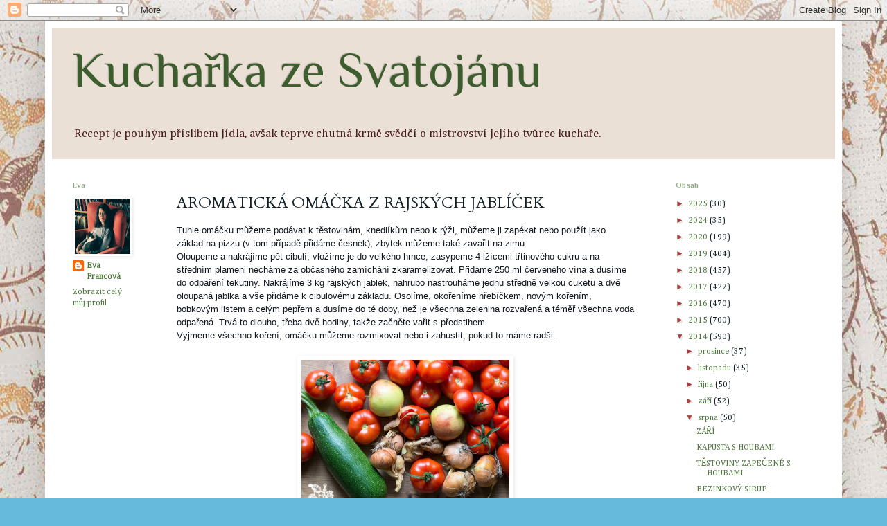

--- FILE ---
content_type: text/html; charset=UTF-8
request_url: https://kucharkazesvatojanu.blogspot.com/2014/08/aromaticka-omacka-z-rajskych-jablicek.html
body_size: 19715
content:
<!DOCTYPE html>
<html class='v2' dir='ltr' lang='cs'>
<head>
<link href='https://www.blogger.com/static/v1/widgets/4128112664-css_bundle_v2.css' rel='stylesheet' type='text/css'/>
<meta content='width=1100' name='viewport'/>
<meta content='text/html; charset=UTF-8' http-equiv='Content-Type'/>
<meta content='blogger' name='generator'/>
<link href='https://kucharkazesvatojanu.blogspot.com/favicon.ico' rel='icon' type='image/x-icon'/>
<link href='http://kucharkazesvatojanu.blogspot.com/2014/08/aromaticka-omacka-z-rajskych-jablicek.html' rel='canonical'/>
<link rel="alternate" type="application/atom+xml" title="Kuchařka ze Svatojánu - Atom" href="https://kucharkazesvatojanu.blogspot.com/feeds/posts/default" />
<link rel="alternate" type="application/rss+xml" title="Kuchařka ze Svatojánu - RSS" href="https://kucharkazesvatojanu.blogspot.com/feeds/posts/default?alt=rss" />
<link rel="service.post" type="application/atom+xml" title="Kuchařka ze Svatojánu - Atom" href="https://www.blogger.com/feeds/2802154246942410779/posts/default" />

<link rel="alternate" type="application/atom+xml" title="Kuchařka ze Svatojánu - Atom" href="https://kucharkazesvatojanu.blogspot.com/feeds/3460789743486277366/comments/default" />
<!--Can't find substitution for tag [blog.ieCssRetrofitLinks]-->
<link href='https://blogger.googleusercontent.com/img/b/R29vZ2xl/AVvXsEjR1iIJCRdO7d2OuqmDHtZ2GVlZZqYDJO6wTzfh3t1iEUqjEavMOvxedBF9G2Z8mjq9YrAcbxTVFZWQWoHCCLDFf-5E8MBkb_iD873XMT1NSBPPCbQg0VdA0AGFdue5u8J4fn_tzILNYy_b/s1600/Aromatick%C3%A1-om%C3%A1%C4%8Dka-z-rajsk%C3%BDch-jabl%C3%AD%C4%8Dek.jpg' rel='image_src'/>
<meta content='http://kucharkazesvatojanu.blogspot.com/2014/08/aromaticka-omacka-z-rajskych-jablicek.html' property='og:url'/>
<meta content='AROMATICKÁ OMÁČKA Z RAJSKÝCH JABLÍČEK' property='og:title'/>
<meta content='Tuhle omáčku můžeme podávat k těstovinám, knedlíkům nebo k rýži, můžeme ji zapékat nebo použít jako základ na pizzu (v tom případě přidáme č...' property='og:description'/>
<meta content='https://blogger.googleusercontent.com/img/b/R29vZ2xl/AVvXsEjR1iIJCRdO7d2OuqmDHtZ2GVlZZqYDJO6wTzfh3t1iEUqjEavMOvxedBF9G2Z8mjq9YrAcbxTVFZWQWoHCCLDFf-5E8MBkb_iD873XMT1NSBPPCbQg0VdA0AGFdue5u8J4fn_tzILNYy_b/w1200-h630-p-k-no-nu/Aromatick%C3%A1-om%C3%A1%C4%8Dka-z-rajsk%C3%BDch-jabl%C3%AD%C4%8Dek.jpg' property='og:image'/>
<title>Kuchařka ze Svatojánu: AROMATICKÁ OMÁČKA Z RAJSKÝCH JABLÍČEK</title>
<style type='text/css'>@font-face{font-family:'Allerta';font-style:normal;font-weight:400;font-display:swap;src:url(//fonts.gstatic.com/s/allerta/v19/TwMO-IAHRlkbx940YnYXSCiN9uc.woff2)format('woff2');unicode-range:U+0000-00FF,U+0131,U+0152-0153,U+02BB-02BC,U+02C6,U+02DA,U+02DC,U+0304,U+0308,U+0329,U+2000-206F,U+20AC,U+2122,U+2191,U+2193,U+2212,U+2215,U+FEFF,U+FFFD;}@font-face{font-family:'Cambria';font-style:normal;font-weight:400;font-display:swap;src:url(//fonts.gstatic.com/l/font?kit=GFDqWAB9jnWLT-HIK7ILrphaOAw&skey=d4699178559bc4b0&v=v18)format('woff2');unicode-range:U+0000-00FF,U+0131,U+0152-0153,U+02BB-02BC,U+02C6,U+02DA,U+02DC,U+0304,U+0308,U+0329,U+2000-206F,U+20AC,U+2122,U+2191,U+2193,U+2212,U+2215,U+FEFF,U+FFFD;}@font-face{font-family:'Cardo';font-style:normal;font-weight:400;font-display:swap;src:url(//fonts.gstatic.com/s/cardo/v21/wlp_gwjKBV1pqhvP3IE7225PUCk.woff2)format('woff2');unicode-range:U+0304-0305,U+0308,U+0331,U+10330-1034A;}@font-face{font-family:'Cardo';font-style:normal;font-weight:400;font-display:swap;src:url(//fonts.gstatic.com/s/cardo/v21/wlp_gwjKBV1pqhv03IE7225PUCk.woff2)format('woff2');unicode-range:U+1F00-1FFF;}@font-face{font-family:'Cardo';font-style:normal;font-weight:400;font-display:swap;src:url(//fonts.gstatic.com/s/cardo/v21/wlp_gwjKBV1pqhv73IE7225PUCk.woff2)format('woff2');unicode-range:U+0370-0377,U+037A-037F,U+0384-038A,U+038C,U+038E-03A1,U+03A3-03FF;}@font-face{font-family:'Cardo';font-style:normal;font-weight:400;font-display:swap;src:url(//fonts.gstatic.com/s/cardo/v21/wlp_gwjKBV1pqhv63IE7225PUCk.woff2)format('woff2');unicode-range:U+0307-0308,U+0590-05FF,U+200C-2010,U+20AA,U+25CC,U+FB1D-FB4F;}@font-face{font-family:'Cardo';font-style:normal;font-weight:400;font-display:swap;src:url(//fonts.gstatic.com/s/cardo/v21/wlp_gwjKBV1pqhu63IE7225PUCk.woff2)format('woff2');unicode-range:U+10300-1032F;}@font-face{font-family:'Cardo';font-style:normal;font-weight:400;font-display:swap;src:url(//fonts.gstatic.com/s/cardo/v21/wlp_gwjKBV1pqhvM3IE7225PUCk.woff2)format('woff2');unicode-range:U+16A0-16F8;}@font-face{font-family:'Cardo';font-style:normal;font-weight:400;font-display:swap;src:url(//fonts.gstatic.com/s/cardo/v21/wlp_gwjKBV1pqhv23IE7225PUCk.woff2)format('woff2');unicode-range:U+0100-02BA,U+02BD-02C5,U+02C7-02CC,U+02CE-02D7,U+02DD-02FF,U+0304,U+0308,U+0329,U+1D00-1DBF,U+1E00-1E9F,U+1EF2-1EFF,U+2020,U+20A0-20AB,U+20AD-20C0,U+2113,U+2C60-2C7F,U+A720-A7FF;}@font-face{font-family:'Cardo';font-style:normal;font-weight:400;font-display:swap;src:url(//fonts.gstatic.com/s/cardo/v21/wlp_gwjKBV1pqhv43IE7225P.woff2)format('woff2');unicode-range:U+0000-00FF,U+0131,U+0152-0153,U+02BB-02BC,U+02C6,U+02DA,U+02DC,U+0304,U+0308,U+0329,U+2000-206F,U+20AC,U+2122,U+2191,U+2193,U+2212,U+2215,U+FEFF,U+FFFD;}@font-face{font-family:'Philosopher';font-style:normal;font-weight:400;font-display:swap;src:url(//fonts.gstatic.com/s/philosopher/v21/vEFV2_5QCwIS4_Dhez5jcWBjT0020NqfZ7c.woff2)format('woff2');unicode-range:U+0460-052F,U+1C80-1C8A,U+20B4,U+2DE0-2DFF,U+A640-A69F,U+FE2E-FE2F;}@font-face{font-family:'Philosopher';font-style:normal;font-weight:400;font-display:swap;src:url(//fonts.gstatic.com/s/philosopher/v21/vEFV2_5QCwIS4_Dhez5jcWBqT0020NqfZ7c.woff2)format('woff2');unicode-range:U+0301,U+0400-045F,U+0490-0491,U+04B0-04B1,U+2116;}@font-face{font-family:'Philosopher';font-style:normal;font-weight:400;font-display:swap;src:url(//fonts.gstatic.com/s/philosopher/v21/vEFV2_5QCwIS4_Dhez5jcWBhT0020NqfZ7c.woff2)format('woff2');unicode-range:U+0102-0103,U+0110-0111,U+0128-0129,U+0168-0169,U+01A0-01A1,U+01AF-01B0,U+0300-0301,U+0303-0304,U+0308-0309,U+0323,U+0329,U+1EA0-1EF9,U+20AB;}@font-face{font-family:'Philosopher';font-style:normal;font-weight:400;font-display:swap;src:url(//fonts.gstatic.com/s/philosopher/v21/vEFV2_5QCwIS4_Dhez5jcWBgT0020NqfZ7c.woff2)format('woff2');unicode-range:U+0100-02BA,U+02BD-02C5,U+02C7-02CC,U+02CE-02D7,U+02DD-02FF,U+0304,U+0308,U+0329,U+1D00-1DBF,U+1E00-1E9F,U+1EF2-1EFF,U+2020,U+20A0-20AB,U+20AD-20C0,U+2113,U+2C60-2C7F,U+A720-A7FF;}@font-face{font-family:'Philosopher';font-style:normal;font-weight:400;font-display:swap;src:url(//fonts.gstatic.com/s/philosopher/v21/vEFV2_5QCwIS4_Dhez5jcWBuT0020Nqf.woff2)format('woff2');unicode-range:U+0000-00FF,U+0131,U+0152-0153,U+02BB-02BC,U+02C6,U+02DA,U+02DC,U+0304,U+0308,U+0329,U+2000-206F,U+20AC,U+2122,U+2191,U+2193,U+2212,U+2215,U+FEFF,U+FFFD;}@font-face{font-family:'Philosopher';font-style:normal;font-weight:700;font-display:swap;src:url(//fonts.gstatic.com/s/philosopher/v21/vEFI2_5QCwIS4_Dhez5jcWjValgW8te1Xb7GlMo.woff2)format('woff2');unicode-range:U+0460-052F,U+1C80-1C8A,U+20B4,U+2DE0-2DFF,U+A640-A69F,U+FE2E-FE2F;}@font-face{font-family:'Philosopher';font-style:normal;font-weight:700;font-display:swap;src:url(//fonts.gstatic.com/s/philosopher/v21/vEFI2_5QCwIS4_Dhez5jcWjValgf8te1Xb7GlMo.woff2)format('woff2');unicode-range:U+0301,U+0400-045F,U+0490-0491,U+04B0-04B1,U+2116;}@font-face{font-family:'Philosopher';font-style:normal;font-weight:700;font-display:swap;src:url(//fonts.gstatic.com/s/philosopher/v21/vEFI2_5QCwIS4_Dhez5jcWjValgU8te1Xb7GlMo.woff2)format('woff2');unicode-range:U+0102-0103,U+0110-0111,U+0128-0129,U+0168-0169,U+01A0-01A1,U+01AF-01B0,U+0300-0301,U+0303-0304,U+0308-0309,U+0323,U+0329,U+1EA0-1EF9,U+20AB;}@font-face{font-family:'Philosopher';font-style:normal;font-weight:700;font-display:swap;src:url(//fonts.gstatic.com/s/philosopher/v21/vEFI2_5QCwIS4_Dhez5jcWjValgV8te1Xb7GlMo.woff2)format('woff2');unicode-range:U+0100-02BA,U+02BD-02C5,U+02C7-02CC,U+02CE-02D7,U+02DD-02FF,U+0304,U+0308,U+0329,U+1D00-1DBF,U+1E00-1E9F,U+1EF2-1EFF,U+2020,U+20A0-20AB,U+20AD-20C0,U+2113,U+2C60-2C7F,U+A720-A7FF;}@font-face{font-family:'Philosopher';font-style:normal;font-weight:700;font-display:swap;src:url(//fonts.gstatic.com/s/philosopher/v21/vEFI2_5QCwIS4_Dhez5jcWjValgb8te1Xb7G.woff2)format('woff2');unicode-range:U+0000-00FF,U+0131,U+0152-0153,U+02BB-02BC,U+02C6,U+02DA,U+02DC,U+0304,U+0308,U+0329,U+2000-206F,U+20AC,U+2122,U+2191,U+2193,U+2212,U+2215,U+FEFF,U+FFFD;}</style>
<style id='page-skin-1' type='text/css'><!--
/*
-----------------------------------------------
Blogger Template Style
Name:     Simple
Designer: Blogger
URL:      www.blogger.com
----------------------------------------------- */
/* Content
----------------------------------------------- */
body {
font: normal normal 12px Cambria;
color: #142228;
background: #66bbdd url(//4.bp.blogspot.com/-4aF0odxMC8A/UX084opSSoI/AAAAAAAAAPc/3vwSvH2tKi8/s0/pozad%25C3%25AD.jpg) repeat scroll top left;
padding: 0 40px 40px 40px;
}
html body .region-inner {
min-width: 0;
max-width: 100%;
width: auto;
}
h2 {
font-size: 22px;
}
a:link {
text-decoration:none;
color: #4f773e;
}
a:visited {
text-decoration:none;
color: #b8a607;
}
a:hover {
text-decoration:underline;
color: #d45656;
}
.body-fauxcolumn-outer .fauxcolumn-inner {
background: transparent none repeat scroll top left;
_background-image: none;
}
.body-fauxcolumn-outer .cap-top {
position: absolute;
z-index: 1;
height: 400px;
width: 100%;
}
.body-fauxcolumn-outer .cap-top .cap-left {
width: 100%;
background: transparent none repeat-x scroll top left;
_background-image: none;
}
.content-outer {
-moz-box-shadow: 0 0 40px rgba(0, 0, 0, .15);
-webkit-box-shadow: 0 0 5px rgba(0, 0, 0, .15);
-goog-ms-box-shadow: 0 0 10px #333333;
box-shadow: 0 0 40px rgba(0, 0, 0, .15);
margin-bottom: 1px;
}
.content-inner {
padding: 10px 10px;
}
.content-inner {
background-color: #ffffff;
}
/* Header
----------------------------------------------- */
.header-outer {
background: #ebe0d6 none repeat-x scroll 0 -400px;
_background-image: none;
}
.Header h1 {
font: normal normal 70px Philosopher;
color: #3d5d2e;
text-shadow: -1px -1px 1px rgba(0, 0, 0, .2);
}
.Header h1 a {
color: #3d5d2e;
}
.Header .description {
font-size: 140%;
color: #4c1e1e;
}
.header-inner .Header .titlewrapper {
padding: 22px 30px;
}
.header-inner .Header .descriptionwrapper {
padding: 0 30px;
}
/* Tabs
----------------------------------------------- */
.tabs-inner .section:first-child {
border-top: 1px solid transparent;
}
.tabs-inner .section:first-child ul {
margin-top: -1px;
border-top: 1px solid transparent;
border-left: 0 solid transparent;
border-right: 0 solid transparent;
}
.tabs-inner .widget ul {
background: #f5f5f5 url(https://resources.blogblog.com/blogblog/data/1kt/simple/gradients_light.png) repeat-x scroll 0 -800px;
_background-image: none;
border-bottom: 1px solid transparent;
margin-top: 0;
margin-left: -30px;
margin-right: -30px;
}
.tabs-inner .widget li a {
display: inline-block;
padding: .6em 1em;
font: normal normal 14px Allerta;
color: #886c3d;
border-left: 1px solid #ffffff;
border-right: 1px solid transparent;
}
.tabs-inner .widget li:first-child a {
border-left: none;
}
.tabs-inner .widget li.selected a, .tabs-inner .widget li a:hover {
color: #000000;
background-color: #eeeeee;
text-decoration: none;
}
/* Columns
----------------------------------------------- */
.main-outer {
border-top: 0 solid transparent;
}
.fauxcolumn-left-outer .fauxcolumn-inner {
border-right: 1px solid transparent;
}
.fauxcolumn-right-outer .fauxcolumn-inner {
border-left: 1px solid transparent;
}
/* Headings
----------------------------------------------- */
div.widget > h2,
div.widget h2.title {
margin: 0 0 1em 0;
font: normal bold 11px Philosopher;
color: #8ca780;
}
/* Widgets
----------------------------------------------- */
.widget .zippy {
color: #a73e3e;
text-shadow: 2px 2px 1px rgba(0, 0, 0, .1);
}
.widget .popular-posts ul {
list-style: none;
}
/* Posts
----------------------------------------------- */
h2.date-header {
font: normal bold 11px Arial, Tahoma, Helvetica, FreeSans, sans-serif;
}
.date-header span {
background-color: transparent;
color: #94b088;
padding: inherit;
letter-spacing: inherit;
margin: inherit;
}
.main-inner {
padding-top: 30px;
padding-bottom: 30px;
}
.main-inner .column-center-inner {
padding: 0 15px;
}
.main-inner .column-center-inner .section {
margin: 0 15px;
}
.post {
margin: 0 0 25px 0;
}
h3.post-title, .comments h4 {
font: normal normal 22px Cardo;
margin: .75em 0 0;
}
.post-body {
font-size: 110%;
line-height: 1.4;
position: relative;
}
.post-body img, .post-body .tr-caption-container, .Profile img, .Image img,
.BlogList .item-thumbnail img {
padding: 2px;
background: transparent;
border: 1px solid #ffffff;
-moz-box-shadow: 1px 1px 5px rgba(0, 0, 0, .1);
-webkit-box-shadow: 1px 1px 5px rgba(0, 0, 0, .1);
box-shadow: 1px 1px 5px rgba(0, 0, 0, .1);
}
.post-body img, .post-body .tr-caption-container {
padding: 5px;
}
.post-body .tr-caption-container {
color: #3d5233;
}
.post-body .tr-caption-container img {
padding: 0;
background: transparent;
border: none;
-moz-box-shadow: 0 0 0 rgba(0, 0, 0, .1);
-webkit-box-shadow: 0 0 0 rgba(0, 0, 0, .1);
box-shadow: 0 0 0 rgba(0, 0, 0, .1);
}
.post-header {
margin: 0 0 1.5em;
line-height: 1.6;
font-size: 90%;
}
.post-footer {
margin: 20px -2px 0;
padding: 5px 10px;
color: #3a7b1d;
background-color: #f8f0e8;
border-bottom: 1px solid #d8d5cf;
line-height: 1.6;
font-size: 90%;
}
#comments .comment-author {
padding-top: 1.5em;
border-top: 1px solid transparent;
background-position: 0 1.5em;
}
#comments .comment-author:first-child {
padding-top: 0;
border-top: none;
}
.avatar-image-container {
margin: .2em 0 0;
}
#comments .avatar-image-container img {
border: 1px solid #ffffff;
}
/* Comments
----------------------------------------------- */
.comments .comments-content .icon.blog-author {
background-repeat: no-repeat;
background-image: url([data-uri]);
}
.comments .comments-content .loadmore a {
border-top: 1px solid #a73e3e;
border-bottom: 1px solid #a73e3e;
}
.comments .comment-thread.inline-thread {
background-color: #f8f0e8;
}
.comments .continue {
border-top: 2px solid #a73e3e;
}
/* Accents
---------------------------------------------- */
.section-columns td.columns-cell {
border-left: 1px solid transparent;
}
.blog-pager {
background: transparent none no-repeat scroll top center;
}
.blog-pager-older-link, .home-link,
.blog-pager-newer-link {
background-color: #ffffff;
padding: 5px;
}
.footer-outer {
border-top: 0 dashed #bbbbbb;
}
/* Mobile
----------------------------------------------- */
body.mobile  {
background-size: auto;
}
.mobile .body-fauxcolumn-outer {
background: transparent none repeat scroll top left;
}
.mobile .body-fauxcolumn-outer .cap-top {
background-size: 100% auto;
}
.mobile .content-outer {
-webkit-box-shadow: 0 0 3px rgba(0, 0, 0, .15);
box-shadow: 0 0 3px rgba(0, 0, 0, .15);
}
.mobile .tabs-inner .widget ul {
margin-left: 0;
margin-right: 0;
}
.mobile .post {
margin: 0;
}
.mobile .main-inner .column-center-inner .section {
margin: 0;
}
.mobile .date-header span {
padding: 0.1em 10px;
margin: 0 -10px;
}
.mobile h3.post-title {
margin: 0;
}
.mobile .blog-pager {
background: transparent none no-repeat scroll top center;
}
.mobile .footer-outer {
border-top: none;
}
.mobile .main-inner, .mobile .footer-inner {
background-color: #ffffff;
}
.mobile-index-contents {
color: #142228;
}
.mobile-link-button {
background-color: #4f773e;
}
.mobile-link-button a:link, .mobile-link-button a:visited {
color: #ffffff;
}
.mobile .tabs-inner .section:first-child {
border-top: none;
}
.mobile .tabs-inner .PageList .widget-content {
background-color: #eeeeee;
color: #000000;
border-top: 1px solid transparent;
border-bottom: 1px solid transparent;
}
.mobile .tabs-inner .PageList .widget-content .pagelist-arrow {
border-left: 1px solid transparent;
}

--></style>
<style id='template-skin-1' type='text/css'><!--
body {
min-width: 1150px;
}
.content-outer, .content-fauxcolumn-outer, .region-inner {
min-width: 1150px;
max-width: 1150px;
_width: 1150px;
}
.main-inner .columns {
padding-left: 150px;
padding-right: 260px;
}
.main-inner .fauxcolumn-center-outer {
left: 150px;
right: 260px;
/* IE6 does not respect left and right together */
_width: expression(this.parentNode.offsetWidth -
parseInt("150px") -
parseInt("260px") + 'px');
}
.main-inner .fauxcolumn-left-outer {
width: 150px;
}
.main-inner .fauxcolumn-right-outer {
width: 260px;
}
.main-inner .column-left-outer {
width: 150px;
right: 100%;
margin-left: -150px;
}
.main-inner .column-right-outer {
width: 260px;
margin-right: -260px;
}
#layout {
min-width: 0;
}
#layout .content-outer {
min-width: 0;
width: 800px;
}
#layout .region-inner {
min-width: 0;
width: auto;
}
body#layout div.add_widget {
padding: 8px;
}
body#layout div.add_widget a {
margin-left: 32px;
}
--></style>
<style>
    body {background-image:url(\/\/4.bp.blogspot.com\/-4aF0odxMC8A\/UX084opSSoI\/AAAAAAAAAPc\/3vwSvH2tKi8\/s0\/pozad%25C3%25AD.jpg);}
    
@media (max-width: 200px) { body {background-image:url(\/\/4.bp.blogspot.com\/-4aF0odxMC8A\/UX084opSSoI\/AAAAAAAAAPc\/3vwSvH2tKi8\/w200\/pozad%25C3%25AD.jpg);}}
@media (max-width: 400px) and (min-width: 201px) { body {background-image:url(\/\/4.bp.blogspot.com\/-4aF0odxMC8A\/UX084opSSoI\/AAAAAAAAAPc\/3vwSvH2tKi8\/w400\/pozad%25C3%25AD.jpg);}}
@media (max-width: 800px) and (min-width: 401px) { body {background-image:url(\/\/4.bp.blogspot.com\/-4aF0odxMC8A\/UX084opSSoI\/AAAAAAAAAPc\/3vwSvH2tKi8\/w800\/pozad%25C3%25AD.jpg);}}
@media (max-width: 1200px) and (min-width: 801px) { body {background-image:url(\/\/4.bp.blogspot.com\/-4aF0odxMC8A\/UX084opSSoI\/AAAAAAAAAPc\/3vwSvH2tKi8\/w1200\/pozad%25C3%25AD.jpg);}}
/* Last tag covers anything over one higher than the previous max-size cap. */
@media (min-width: 1201px) { body {background-image:url(\/\/4.bp.blogspot.com\/-4aF0odxMC8A\/UX084opSSoI\/AAAAAAAAAPc\/3vwSvH2tKi8\/w1600\/pozad%25C3%25AD.jpg);}}
  </style>
<link href='https://www.blogger.com/dyn-css/authorization.css?targetBlogID=2802154246942410779&amp;zx=88d093ce-79a6-47e5-8276-43339623f217' media='none' onload='if(media!=&#39;all&#39;)media=&#39;all&#39;' rel='stylesheet'/><noscript><link href='https://www.blogger.com/dyn-css/authorization.css?targetBlogID=2802154246942410779&amp;zx=88d093ce-79a6-47e5-8276-43339623f217' rel='stylesheet'/></noscript>
<meta name='google-adsense-platform-account' content='ca-host-pub-1556223355139109'/>
<meta name='google-adsense-platform-domain' content='blogspot.com'/>

</head>
<body class='loading variant-pale'>
<div class='navbar section' id='navbar' name='Navigační lišta'><div class='widget Navbar' data-version='1' id='Navbar1'><script type="text/javascript">
    function setAttributeOnload(object, attribute, val) {
      if(window.addEventListener) {
        window.addEventListener('load',
          function(){ object[attribute] = val; }, false);
      } else {
        window.attachEvent('onload', function(){ object[attribute] = val; });
      }
    }
  </script>
<div id="navbar-iframe-container"></div>
<script type="text/javascript" src="https://apis.google.com/js/platform.js"></script>
<script type="text/javascript">
      gapi.load("gapi.iframes:gapi.iframes.style.bubble", function() {
        if (gapi.iframes && gapi.iframes.getContext) {
          gapi.iframes.getContext().openChild({
              url: 'https://www.blogger.com/navbar/2802154246942410779?po\x3d3460789743486277366\x26origin\x3dhttps://kucharkazesvatojanu.blogspot.com',
              where: document.getElementById("navbar-iframe-container"),
              id: "navbar-iframe"
          });
        }
      });
    </script><script type="text/javascript">
(function() {
var script = document.createElement('script');
script.type = 'text/javascript';
script.src = '//pagead2.googlesyndication.com/pagead/js/google_top_exp.js';
var head = document.getElementsByTagName('head')[0];
if (head) {
head.appendChild(script);
}})();
</script>
</div></div>
<div class='body-fauxcolumns'>
<div class='fauxcolumn-outer body-fauxcolumn-outer'>
<div class='cap-top'>
<div class='cap-left'></div>
<div class='cap-right'></div>
</div>
<div class='fauxborder-left'>
<div class='fauxborder-right'></div>
<div class='fauxcolumn-inner'>
</div>
</div>
<div class='cap-bottom'>
<div class='cap-left'></div>
<div class='cap-right'></div>
</div>
</div>
</div>
<div class='content'>
<div class='content-fauxcolumns'>
<div class='fauxcolumn-outer content-fauxcolumn-outer'>
<div class='cap-top'>
<div class='cap-left'></div>
<div class='cap-right'></div>
</div>
<div class='fauxborder-left'>
<div class='fauxborder-right'></div>
<div class='fauxcolumn-inner'>
</div>
</div>
<div class='cap-bottom'>
<div class='cap-left'></div>
<div class='cap-right'></div>
</div>
</div>
</div>
<div class='content-outer'>
<div class='content-cap-top cap-top'>
<div class='cap-left'></div>
<div class='cap-right'></div>
</div>
<div class='fauxborder-left content-fauxborder-left'>
<div class='fauxborder-right content-fauxborder-right'></div>
<div class='content-inner'>
<header>
<div class='header-outer'>
<div class='header-cap-top cap-top'>
<div class='cap-left'></div>
<div class='cap-right'></div>
</div>
<div class='fauxborder-left header-fauxborder-left'>
<div class='fauxborder-right header-fauxborder-right'></div>
<div class='region-inner header-inner'>
<div class='header section' id='header' name='Záhlaví'><div class='widget Header' data-version='1' id='Header1'>
<div id='header-inner'>
<div class='titlewrapper'>
<h1 class='title'>
<a href='https://kucharkazesvatojanu.blogspot.com/'>
Kuchařka ze Svatojánu
</a>
</h1>
</div>
<div class='descriptionwrapper'>
<p class='description'><span>Recept je pouhým příslibem jídla, avšak teprve chutná krmě svědčí o mistrovství jejího tvůrce kuchaře.</span></p>
</div>
</div>
</div></div>
</div>
</div>
<div class='header-cap-bottom cap-bottom'>
<div class='cap-left'></div>
<div class='cap-right'></div>
</div>
</div>
</header>
<div class='tabs-outer'>
<div class='tabs-cap-top cap-top'>
<div class='cap-left'></div>
<div class='cap-right'></div>
</div>
<div class='fauxborder-left tabs-fauxborder-left'>
<div class='fauxborder-right tabs-fauxborder-right'></div>
<div class='region-inner tabs-inner'>
<div class='tabs no-items section' id='crosscol' name='Napříč-všemi-sloupci'></div>
<div class='tabs no-items section' id='crosscol-overflow' name='Cross-Column 2'></div>
</div>
</div>
<div class='tabs-cap-bottom cap-bottom'>
<div class='cap-left'></div>
<div class='cap-right'></div>
</div>
</div>
<div class='main-outer'>
<div class='main-cap-top cap-top'>
<div class='cap-left'></div>
<div class='cap-right'></div>
</div>
<div class='fauxborder-left main-fauxborder-left'>
<div class='fauxborder-right main-fauxborder-right'></div>
<div class='region-inner main-inner'>
<div class='columns fauxcolumns'>
<div class='fauxcolumn-outer fauxcolumn-center-outer'>
<div class='cap-top'>
<div class='cap-left'></div>
<div class='cap-right'></div>
</div>
<div class='fauxborder-left'>
<div class='fauxborder-right'></div>
<div class='fauxcolumn-inner'>
</div>
</div>
<div class='cap-bottom'>
<div class='cap-left'></div>
<div class='cap-right'></div>
</div>
</div>
<div class='fauxcolumn-outer fauxcolumn-left-outer'>
<div class='cap-top'>
<div class='cap-left'></div>
<div class='cap-right'></div>
</div>
<div class='fauxborder-left'>
<div class='fauxborder-right'></div>
<div class='fauxcolumn-inner'>
</div>
</div>
<div class='cap-bottom'>
<div class='cap-left'></div>
<div class='cap-right'></div>
</div>
</div>
<div class='fauxcolumn-outer fauxcolumn-right-outer'>
<div class='cap-top'>
<div class='cap-left'></div>
<div class='cap-right'></div>
</div>
<div class='fauxborder-left'>
<div class='fauxborder-right'></div>
<div class='fauxcolumn-inner'>
</div>
</div>
<div class='cap-bottom'>
<div class='cap-left'></div>
<div class='cap-right'></div>
</div>
</div>
<!-- corrects IE6 width calculation -->
<div class='columns-inner'>
<div class='column-center-outer'>
<div class='column-center-inner'>
<div class='main section' id='main' name='Hlavní'><div class='widget Blog' data-version='1' id='Blog1'>
<div class='blog-posts hfeed'>

          <div class="date-outer">
        

          <div class="date-posts">
        
<div class='post-outer'>
<div class='post hentry uncustomized-post-template' itemprop='blogPost' itemscope='itemscope' itemtype='http://schema.org/BlogPosting'>
<meta content='https://blogger.googleusercontent.com/img/b/R29vZ2xl/AVvXsEjR1iIJCRdO7d2OuqmDHtZ2GVlZZqYDJO6wTzfh3t1iEUqjEavMOvxedBF9G2Z8mjq9YrAcbxTVFZWQWoHCCLDFf-5E8MBkb_iD873XMT1NSBPPCbQg0VdA0AGFdue5u8J4fn_tzILNYy_b/s1600/Aromatick%C3%A1-om%C3%A1%C4%8Dka-z-rajsk%C3%BDch-jabl%C3%AD%C4%8Dek.jpg' itemprop='image_url'/>
<meta content='2802154246942410779' itemprop='blogId'/>
<meta content='3460789743486277366' itemprop='postId'/>
<a name='3460789743486277366'></a>
<h3 class='post-title entry-title' itemprop='name'>
AROMATICKÁ OMÁČKA Z RAJSKÝCH JABLÍČEK
</h3>
<div class='post-header'>
<div class='post-header-line-1'></div>
</div>
<div class='post-body entry-content' id='post-body-3460789743486277366' itemprop='description articleBody'>
<span style="background-color: white; color: #141823; font-family: Helvetica, Arial, 'lucida grande', tahoma, verdana, arial, sans-serif; font-size: 13px; line-height: 18px;">Tuhle omáčku můžeme podávat k těstovinám, knedlíkům nebo k rýži, můžeme ji zapékat nebo použít jako základ na pizzu (v tom případě přidáme česnek), zbytek můžeme také zavařit na zimu.</span><br style="background-color: white; color: #141823; font-family: Helvetica, Arial, 'lucida grande', tahoma, verdana, arial, sans-serif; font-size: 13px; line-height: 18px;" /><span style="background-color: white; color: #141823; font-family: Helvetica, Arial, 'lucida grande', tahoma, verdana, arial, sans-serif; font-size: 13px; line-height: 18px;">Oloupeme a nakrájíme pět cibulí, vložíme je do velkého hrnce, zasypeme 4 lžícemi třtinového cukru a na středním plameni necháme za občasného zamíchání zkaramelizovat. Přidáme 250</span><span class="text_exposed_show" style="background-color: white; color: #141823; display: inline; font-family: Helvetica, Arial, 'lucida grande', tahoma, verdana, arial, sans-serif; font-size: 13px; line-height: 18px;">&nbsp;ml červeného vína a dusíme do odpaření tekutiny. Nakrájíme 3 kg rajských jablek, nahrubo nastrouháme jednu středně velkou cuketu a dvě oloupaná jablka a vše přidáme k cibulovému základu. Osolíme, okořeníme hřebíčkem, novým kořením, bobkovým listem a celým pepřem a dusíme do té doby, než je všechna zelenina rozvařená a téměř všechna voda odpařená. Trvá to dlouho, třeba dvě hodiny, takže začněte vařit s předstihem&nbsp;<i class="_4-k1 img sp_EEtFn_ubaA6 sx_28ba13" style="background-image: url(https://fbstatic-a.akamaihd.net/rsrc.php/v2/yi/r/ln7mZgK583Q.png); background-position: 0px -8046px; background-repeat: no-repeat; background-size: auto; display: inline-block; height: 16px; vertical-align: -3px; width: 16px;"></i></span><br />
<span class="text_exposed_show" style="background-color: white; color: #141823; display: inline; font-family: Helvetica, Arial, 'lucida grande', tahoma, verdana, arial, sans-serif; font-size: 13px; line-height: 18px;">Vyjmeme všechno koření, omáčku můžeme rozmixovat nebo i zahustit, pokud to máme radši.</span><br />
<span class="text_exposed_show" style="background-color: white; color: #141823; display: inline; font-family: Helvetica, Arial, 'lucida grande', tahoma, verdana, arial, sans-serif; font-size: 13px; line-height: 18px;"><br /></span>
<div class="separator" style="clear: both; text-align: center;">
<a href="https://blogger.googleusercontent.com/img/b/R29vZ2xl/AVvXsEjR1iIJCRdO7d2OuqmDHtZ2GVlZZqYDJO6wTzfh3t1iEUqjEavMOvxedBF9G2Z8mjq9YrAcbxTVFZWQWoHCCLDFf-5E8MBkb_iD873XMT1NSBPPCbQg0VdA0AGFdue5u8J4fn_tzILNYy_b/s1600/Aromatick%C3%A1-om%C3%A1%C4%8Dka-z-rajsk%C3%BDch-jabl%C3%AD%C4%8Dek.jpg" imageanchor="1" style="margin-left: 1em; margin-right: 1em;"><img border="0" height="400" src="https://blogger.googleusercontent.com/img/b/R29vZ2xl/AVvXsEjR1iIJCRdO7d2OuqmDHtZ2GVlZZqYDJO6wTzfh3t1iEUqjEavMOvxedBF9G2Z8mjq9YrAcbxTVFZWQWoHCCLDFf-5E8MBkb_iD873XMT1NSBPPCbQg0VdA0AGFdue5u8J4fn_tzILNYy_b/s1600/Aromatick%C3%A1-om%C3%A1%C4%8Dka-z-rajsk%C3%BDch-jabl%C3%AD%C4%8Dek.jpg" width="300" /></a></div>
<span class="text_exposed_show" style="background-color: white; color: #141823; display: inline; font-family: Helvetica, Arial, 'lucida grande', tahoma, verdana, arial, sans-serif; font-size: 13px; line-height: 18px;"><br /></span>
<span class="text_exposed_show" style="background-color: white; color: #141823; display: inline; font-family: Helvetica, Arial, 'lucida grande', tahoma, verdana, arial, sans-serif; font-size: 13px; line-height: 18px;"><i>více&nbsp;<a href="https://www.facebook.com/media/set/?set=a.596227347095145.1073741835.346774498707099&amp;type=1">ZDE</a></i></span>
<div style='clear: both;'></div>
</div>
<div class='post-footer'>
<div class='post-footer-line post-footer-line-1'>
<span class='post-author vcard'>
Vystavil
<span class='fn' itemprop='author' itemscope='itemscope' itemtype='http://schema.org/Person'>
<meta content='https://www.blogger.com/profile/01739823010745664118' itemprop='url'/>
<a class='g-profile' href='https://www.blogger.com/profile/01739823010745664118' rel='author' title='author profile'>
<span itemprop='name'>Eva Francová</span>
</a>
</span>
</span>
<span class='post-timestamp'>
ve Svatojánu
<meta content='http://kucharkazesvatojanu.blogspot.com/2014/08/aromaticka-omacka-z-rajskych-jablicek.html' itemprop='url'/>
<a class='timestamp-link' href='https://kucharkazesvatojanu.blogspot.com/2014/08/aromaticka-omacka-z-rajskych-jablicek.html' rel='bookmark' title='permanent link'><abbr class='published' itemprop='datePublished' title='2014-08-24T05:48:00-07:00'>neděle, srpna 24, 2014</abbr></a>
</span>
<span class='post-comment-link'>
</span>
<span class='post-icons'>
<span class='item-control blog-admin pid-1221512264'>
<a href='https://www.blogger.com/post-edit.g?blogID=2802154246942410779&postID=3460789743486277366&from=pencil' title='Upravit příspěvek'>
<img alt='' class='icon-action' height='18' src='https://resources.blogblog.com/img/icon18_edit_allbkg.gif' width='18'/>
</a>
</span>
</span>
<div class='post-share-buttons goog-inline-block'>
<a class='goog-inline-block share-button sb-email' href='https://www.blogger.com/share-post.g?blogID=2802154246942410779&postID=3460789743486277366&target=email' target='_blank' title='Odeslat e-mailem'><span class='share-button-link-text'>Odeslat e-mailem</span></a><a class='goog-inline-block share-button sb-blog' href='https://www.blogger.com/share-post.g?blogID=2802154246942410779&postID=3460789743486277366&target=blog' onclick='window.open(this.href, "_blank", "height=270,width=475"); return false;' target='_blank' title='BlogThis!'><span class='share-button-link-text'>BlogThis!</span></a><a class='goog-inline-block share-button sb-twitter' href='https://www.blogger.com/share-post.g?blogID=2802154246942410779&postID=3460789743486277366&target=twitter' target='_blank' title='Sdílet na X'><span class='share-button-link-text'>Sdílet na X</span></a><a class='goog-inline-block share-button sb-facebook' href='https://www.blogger.com/share-post.g?blogID=2802154246942410779&postID=3460789743486277366&target=facebook' onclick='window.open(this.href, "_blank", "height=430,width=640"); return false;' target='_blank' title='Sdílet ve službě Facebook'><span class='share-button-link-text'>Sdílet ve službě Facebook</span></a><a class='goog-inline-block share-button sb-pinterest' href='https://www.blogger.com/share-post.g?blogID=2802154246942410779&postID=3460789743486277366&target=pinterest' target='_blank' title='Sdílet na Pinterestu'><span class='share-button-link-text'>Sdílet na Pinterestu</span></a>
</div>
</div>
<div class='post-footer-line post-footer-line-2'>
<span class='post-labels'>
Štítky:
<a href='https://kucharkazesvatojanu.blogspot.com/search/label/Dobroty%20ze%20zahrady%20a%20louky' rel='tag'>Dobroty ze zahrady a louky</a>,
<a href='https://kucharkazesvatojanu.blogspot.com/search/label/Hlavn%C3%AD%20j%C3%ADdla' rel='tag'>Hlavní jídla</a>,
<a href='https://kucharkazesvatojanu.blogspot.com/search/label/Raj%C4%8Data' rel='tag'>Rajčata</a>,
<a href='https://kucharkazesvatojanu.blogspot.com/search/label/vegan' rel='tag'>vegan</a>,
<a href='https://kucharkazesvatojanu.blogspot.com/search/label/Zeleninov%C3%A1%20j%C3%ADdla' rel='tag'>Zeleninová jídla</a>
</span>
</div>
<div class='post-footer-line post-footer-line-3'>
<span class='post-location'>
</span>
</div>
</div>
</div>
<div class='comments' id='comments'>
<a name='comments'></a>
<h4>2 komentáře:</h4>
<div class='comments-content'>
<script async='async' src='' type='text/javascript'></script>
<script type='text/javascript'>
    (function() {
      var items = null;
      var msgs = null;
      var config = {};

// <![CDATA[
      var cursor = null;
      if (items && items.length > 0) {
        cursor = parseInt(items[items.length - 1].timestamp) + 1;
      }

      var bodyFromEntry = function(entry) {
        var text = (entry &&
                    ((entry.content && entry.content.$t) ||
                     (entry.summary && entry.summary.$t))) ||
            '';
        if (entry && entry.gd$extendedProperty) {
          for (var k in entry.gd$extendedProperty) {
            if (entry.gd$extendedProperty[k].name == 'blogger.contentRemoved') {
              return '<span class="deleted-comment">' + text + '</span>';
            }
          }
        }
        return text;
      }

      var parse = function(data) {
        cursor = null;
        var comments = [];
        if (data && data.feed && data.feed.entry) {
          for (var i = 0, entry; entry = data.feed.entry[i]; i++) {
            var comment = {};
            // comment ID, parsed out of the original id format
            var id = /blog-(\d+).post-(\d+)/.exec(entry.id.$t);
            comment.id = id ? id[2] : null;
            comment.body = bodyFromEntry(entry);
            comment.timestamp = Date.parse(entry.published.$t) + '';
            if (entry.author && entry.author.constructor === Array) {
              var auth = entry.author[0];
              if (auth) {
                comment.author = {
                  name: (auth.name ? auth.name.$t : undefined),
                  profileUrl: (auth.uri ? auth.uri.$t : undefined),
                  avatarUrl: (auth.gd$image ? auth.gd$image.src : undefined)
                };
              }
            }
            if (entry.link) {
              if (entry.link[2]) {
                comment.link = comment.permalink = entry.link[2].href;
              }
              if (entry.link[3]) {
                var pid = /.*comments\/default\/(\d+)\?.*/.exec(entry.link[3].href);
                if (pid && pid[1]) {
                  comment.parentId = pid[1];
                }
              }
            }
            comment.deleteclass = 'item-control blog-admin';
            if (entry.gd$extendedProperty) {
              for (var k in entry.gd$extendedProperty) {
                if (entry.gd$extendedProperty[k].name == 'blogger.itemClass') {
                  comment.deleteclass += ' ' + entry.gd$extendedProperty[k].value;
                } else if (entry.gd$extendedProperty[k].name == 'blogger.displayTime') {
                  comment.displayTime = entry.gd$extendedProperty[k].value;
                }
              }
            }
            comments.push(comment);
          }
        }
        return comments;
      };

      var paginator = function(callback) {
        if (hasMore()) {
          var url = config.feed + '?alt=json&v=2&orderby=published&reverse=false&max-results=50';
          if (cursor) {
            url += '&published-min=' + new Date(cursor).toISOString();
          }
          window.bloggercomments = function(data) {
            var parsed = parse(data);
            cursor = parsed.length < 50 ? null
                : parseInt(parsed[parsed.length - 1].timestamp) + 1
            callback(parsed);
            window.bloggercomments = null;
          }
          url += '&callback=bloggercomments';
          var script = document.createElement('script');
          script.type = 'text/javascript';
          script.src = url;
          document.getElementsByTagName('head')[0].appendChild(script);
        }
      };
      var hasMore = function() {
        return !!cursor;
      };
      var getMeta = function(key, comment) {
        if ('iswriter' == key) {
          var matches = !!comment.author
              && comment.author.name == config.authorName
              && comment.author.profileUrl == config.authorUrl;
          return matches ? 'true' : '';
        } else if ('deletelink' == key) {
          return config.baseUri + '/comment/delete/'
               + config.blogId + '/' + comment.id;
        } else if ('deleteclass' == key) {
          return comment.deleteclass;
        }
        return '';
      };

      var replybox = null;
      var replyUrlParts = null;
      var replyParent = undefined;

      var onReply = function(commentId, domId) {
        if (replybox == null) {
          // lazily cache replybox, and adjust to suit this style:
          replybox = document.getElementById('comment-editor');
          if (replybox != null) {
            replybox.height = '250px';
            replybox.style.display = 'block';
            replyUrlParts = replybox.src.split('#');
          }
        }
        if (replybox && (commentId !== replyParent)) {
          replybox.src = '';
          document.getElementById(domId).insertBefore(replybox, null);
          replybox.src = replyUrlParts[0]
              + (commentId ? '&parentID=' + commentId : '')
              + '#' + replyUrlParts[1];
          replyParent = commentId;
        }
      };

      var hash = (window.location.hash || '#').substring(1);
      var startThread, targetComment;
      if (/^comment-form_/.test(hash)) {
        startThread = hash.substring('comment-form_'.length);
      } else if (/^c[0-9]+$/.test(hash)) {
        targetComment = hash.substring(1);
      }

      // Configure commenting API:
      var configJso = {
        'maxDepth': config.maxThreadDepth
      };
      var provider = {
        'id': config.postId,
        'data': items,
        'loadNext': paginator,
        'hasMore': hasMore,
        'getMeta': getMeta,
        'onReply': onReply,
        'rendered': true,
        'initComment': targetComment,
        'initReplyThread': startThread,
        'config': configJso,
        'messages': msgs
      };

      var render = function() {
        if (window.goog && window.goog.comments) {
          var holder = document.getElementById('comment-holder');
          window.goog.comments.render(holder, provider);
        }
      };

      // render now, or queue to render when library loads:
      if (window.goog && window.goog.comments) {
        render();
      } else {
        window.goog = window.goog || {};
        window.goog.comments = window.goog.comments || {};
        window.goog.comments.loadQueue = window.goog.comments.loadQueue || [];
        window.goog.comments.loadQueue.push(render);
      }
    })();
// ]]>
  </script>
<div id='comment-holder'>
<div class="comment-thread toplevel-thread"><ol id="top-ra"><li class="comment" id="c214145718519851442"><div class="avatar-image-container"><img src="//www.blogger.com/img/blogger_logo_round_35.png" alt=""/></div><div class="comment-block"><div class="comment-header"><cite class="user"><a href="https://www.blogger.com/profile/15403254668187317917" rel="nofollow">evulekotule</a></cite><span class="icon user "></span><span class="datetime secondary-text"><a rel="nofollow" href="https://kucharkazesvatojanu.blogspot.com/2014/08/aromaticka-omacka-z-rajskych-jablicek.html?showComment=1408915960464#c214145718519851442">24. srpna 2014 v 14:32</a></span></div><p class="comment-content">Podobný recept zrovna hledám. Díky za něj. </p><span class="comment-actions secondary-text"><a class="comment-reply" target="_self" data-comment-id="214145718519851442">Odpovědět</a><span class="item-control blog-admin blog-admin pid-1484592736"><a target="_self" href="https://www.blogger.com/comment/delete/2802154246942410779/214145718519851442">Vymazat</a></span></span></div><div class="comment-replies"><div id="c214145718519851442-rt" class="comment-thread inline-thread hidden"><span class="thread-toggle thread-expanded"><span class="thread-arrow"></span><span class="thread-count"><a target="_self">Odpovědi</a></span></span><ol id="c214145718519851442-ra" class="thread-chrome thread-expanded"><div></div><div id="c214145718519851442-continue" class="continue"><a class="comment-reply" target="_self" data-comment-id="214145718519851442">Odpovědět</a></div></ol></div></div><div class="comment-replybox-single" id="c214145718519851442-ce"></div></li><li class="comment" id="c6580805727895041716"><div class="avatar-image-container"><img src="//blogger.googleusercontent.com/img/b/R29vZ2xl/AVvXsEiAv3Qs0tcIXbqhUETP5HZvfLcVqLbmHoRZQwt-Cfm44AUZYFr9I9pLwOAwbPJ8AVTYOcolVyxbqtkQ8hdtyFFXFZiYmEENaVXOeCMnduHLiswXU-uRHH6cWkx6YD6f1g/s45-c/8bedd79967_102014749_u.jpg" alt=""/></div><div class="comment-block"><div class="comment-header"><cite class="user"><a href="https://www.blogger.com/profile/14478789559695655059" rel="nofollow">Blondýna</a></cite><span class="icon user "></span><span class="datetime secondary-text"><a rel="nofollow" href="https://kucharkazesvatojanu.blogspot.com/2014/08/aromaticka-omacka-z-rajskych-jablicek.html?showComment=1408959722880#c6580805727895041716">25. srpna 2014 v 2:42</a></span></div><p class="comment-content">Krásný dobrý den,<br>Vaše stránky jsou mi obrovskou inspirací a obdivuji stále čerstvé recepty a velice nápadité, hlavně pro lidi, kteří se chtějí stravovat maličko jinak.</p><span class="comment-actions secondary-text"><a class="comment-reply" target="_self" data-comment-id="6580805727895041716">Odpovědět</a><span class="item-control blog-admin blog-admin pid-352400104"><a target="_self" href="https://www.blogger.com/comment/delete/2802154246942410779/6580805727895041716">Vymazat</a></span></span></div><div class="comment-replies"><div id="c6580805727895041716-rt" class="comment-thread inline-thread hidden"><span class="thread-toggle thread-expanded"><span class="thread-arrow"></span><span class="thread-count"><a target="_self">Odpovědi</a></span></span><ol id="c6580805727895041716-ra" class="thread-chrome thread-expanded"><div></div><div id="c6580805727895041716-continue" class="continue"><a class="comment-reply" target="_self" data-comment-id="6580805727895041716">Odpovědět</a></div></ol></div></div><div class="comment-replybox-single" id="c6580805727895041716-ce"></div></li></ol><div id="top-continue" class="continue"><a class="comment-reply" target="_self">Okomentovat</a></div><div class="comment-replybox-thread" id="top-ce"></div><div class="loadmore hidden" data-post-id="3460789743486277366"><a target="_self">Načíst další...</a></div></div>
</div>
</div>
<p class='comment-footer'>
<div class='comment-form'>
<a name='comment-form'></a>
<p>
</p>
<a href='https://www.blogger.com/comment/frame/2802154246942410779?po=3460789743486277366&hl=cs&saa=85391&origin=https://kucharkazesvatojanu.blogspot.com' id='comment-editor-src'></a>
<iframe allowtransparency='true' class='blogger-iframe-colorize blogger-comment-from-post' frameborder='0' height='410px' id='comment-editor' name='comment-editor' src='' width='100%'></iframe>
<script src='https://www.blogger.com/static/v1/jsbin/4212676325-comment_from_post_iframe.js' type='text/javascript'></script>
<script type='text/javascript'>
      BLOG_CMT_createIframe('https://www.blogger.com/rpc_relay.html');
    </script>
</div>
</p>
<div id='backlinks-container'>
<div id='Blog1_backlinks-container'>
</div>
</div>
</div>
</div>

        </div></div>
      
</div>
<div class='blog-pager' id='blog-pager'>
<span id='blog-pager-newer-link'>
<a class='blog-pager-newer-link' href='https://kucharkazesvatojanu.blogspot.com/2014/08/sterilovana-rajcata.html' id='Blog1_blog-pager-newer-link' title='Novější příspěvek'>Novější příspěvek</a>
</span>
<span id='blog-pager-older-link'>
<a class='blog-pager-older-link' href='https://kucharkazesvatojanu.blogspot.com/2014/08/sladky-merunkovy-chlebicek.html' id='Blog1_blog-pager-older-link' title='Starší příspěvek'>Starší příspěvek</a>
</span>
<a class='home-link' href='https://kucharkazesvatojanu.blogspot.com/'>Domovská stránka</a>
</div>
<div class='clear'></div>
<div class='post-feeds'>
<div class='feed-links'>
Přihlásit se k odběru:
<a class='feed-link' href='https://kucharkazesvatojanu.blogspot.com/feeds/3460789743486277366/comments/default' target='_blank' type='application/atom+xml'>Komentáře k příspěvku (Atom)</a>
</div>
</div>
</div></div>
</div>
</div>
<div class='column-left-outer'>
<div class='column-left-inner'>
<aside>
<div class='sidebar section' id='sidebar-left-1'><div class='widget Profile' data-version='1' id='Profile1'>
<h2>Eva</h2>
<div class='widget-content'>
<a href='https://www.blogger.com/profile/01739823010745664118'><img alt='Moje fotka' class='profile-img' height='80' src='//blogger.googleusercontent.com/img/b/R29vZ2xl/AVvXsEjww-5YlYLvIbL_zGHbmmyQq75z8eRLeCz72eKx_fCiadJRioSdsFwtRSwCRWPs8j9XATyNi14rjDudgyjaeXuipFMsOaC45G28b15RhR5OaqE0_1VyYq_IpLqfVOdtysg/s113/B%C5%99ezen2.jpg' width='80'/></a>
<dl class='profile-datablock'>
<dt class='profile-data'>
<a class='profile-name-link g-profile' href='https://www.blogger.com/profile/01739823010745664118' rel='author' style='background-image: url(//www.blogger.com/img/logo-16.png);'>
Eva Francová
</a>
</dt>
</dl>
<a class='profile-link' href='https://www.blogger.com/profile/01739823010745664118' rel='author'>Zobrazit celý můj profil</a>
<div class='clear'></div>
</div>
</div></div>
</aside>
</div>
</div>
<div class='column-right-outer'>
<div class='column-right-inner'>
<aside>
<div class='sidebar section' id='sidebar-right-1'><div class='widget BlogArchive' data-version='1' id='BlogArchive1'>
<h2>Obsah</h2>
<div class='widget-content'>
<div id='ArchiveList'>
<div id='BlogArchive1_ArchiveList'>
<ul class='hierarchy'>
<li class='archivedate collapsed'>
<a class='toggle' href='javascript:void(0)'>
<span class='zippy'>

        &#9658;&#160;
      
</span>
</a>
<a class='post-count-link' href='https://kucharkazesvatojanu.blogspot.com/2025/'>
2025
</a>
<span class='post-count' dir='ltr'>(30)</span>
<ul class='hierarchy'>
<li class='archivedate collapsed'>
<a class='toggle' href='javascript:void(0)'>
<span class='zippy'>

        &#9658;&#160;
      
</span>
</a>
<a class='post-count-link' href='https://kucharkazesvatojanu.blogspot.com/2025/02/'>
února
</a>
<span class='post-count' dir='ltr'>(4)</span>
</li>
</ul>
<ul class='hierarchy'>
<li class='archivedate collapsed'>
<a class='toggle' href='javascript:void(0)'>
<span class='zippy'>

        &#9658;&#160;
      
</span>
</a>
<a class='post-count-link' href='https://kucharkazesvatojanu.blogspot.com/2025/01/'>
ledna
</a>
<span class='post-count' dir='ltr'>(26)</span>
</li>
</ul>
</li>
</ul>
<ul class='hierarchy'>
<li class='archivedate collapsed'>
<a class='toggle' href='javascript:void(0)'>
<span class='zippy'>

        &#9658;&#160;
      
</span>
</a>
<a class='post-count-link' href='https://kucharkazesvatojanu.blogspot.com/2024/'>
2024
</a>
<span class='post-count' dir='ltr'>(35)</span>
<ul class='hierarchy'>
<li class='archivedate collapsed'>
<a class='toggle' href='javascript:void(0)'>
<span class='zippy'>

        &#9658;&#160;
      
</span>
</a>
<a class='post-count-link' href='https://kucharkazesvatojanu.blogspot.com/2024/12/'>
prosince
</a>
<span class='post-count' dir='ltr'>(25)</span>
</li>
</ul>
<ul class='hierarchy'>
<li class='archivedate collapsed'>
<a class='toggle' href='javascript:void(0)'>
<span class='zippy'>

        &#9658;&#160;
      
</span>
</a>
<a class='post-count-link' href='https://kucharkazesvatojanu.blogspot.com/2024/11/'>
listopadu
</a>
<span class='post-count' dir='ltr'>(10)</span>
</li>
</ul>
</li>
</ul>
<ul class='hierarchy'>
<li class='archivedate collapsed'>
<a class='toggle' href='javascript:void(0)'>
<span class='zippy'>

        &#9658;&#160;
      
</span>
</a>
<a class='post-count-link' href='https://kucharkazesvatojanu.blogspot.com/2020/'>
2020
</a>
<span class='post-count' dir='ltr'>(199)</span>
<ul class='hierarchy'>
<li class='archivedate collapsed'>
<a class='toggle' href='javascript:void(0)'>
<span class='zippy'>

        &#9658;&#160;
      
</span>
</a>
<a class='post-count-link' href='https://kucharkazesvatojanu.blogspot.com/2020/08/'>
srpna
</a>
<span class='post-count' dir='ltr'>(4)</span>
</li>
</ul>
<ul class='hierarchy'>
<li class='archivedate collapsed'>
<a class='toggle' href='javascript:void(0)'>
<span class='zippy'>

        &#9658;&#160;
      
</span>
</a>
<a class='post-count-link' href='https://kucharkazesvatojanu.blogspot.com/2020/07/'>
července
</a>
<span class='post-count' dir='ltr'>(16)</span>
</li>
</ul>
<ul class='hierarchy'>
<li class='archivedate collapsed'>
<a class='toggle' href='javascript:void(0)'>
<span class='zippy'>

        &#9658;&#160;
      
</span>
</a>
<a class='post-count-link' href='https://kucharkazesvatojanu.blogspot.com/2020/06/'>
června
</a>
<span class='post-count' dir='ltr'>(17)</span>
</li>
</ul>
<ul class='hierarchy'>
<li class='archivedate collapsed'>
<a class='toggle' href='javascript:void(0)'>
<span class='zippy'>

        &#9658;&#160;
      
</span>
</a>
<a class='post-count-link' href='https://kucharkazesvatojanu.blogspot.com/2020/05/'>
května
</a>
<span class='post-count' dir='ltr'>(33)</span>
</li>
</ul>
<ul class='hierarchy'>
<li class='archivedate collapsed'>
<a class='toggle' href='javascript:void(0)'>
<span class='zippy'>

        &#9658;&#160;
      
</span>
</a>
<a class='post-count-link' href='https://kucharkazesvatojanu.blogspot.com/2020/04/'>
dubna
</a>
<span class='post-count' dir='ltr'>(33)</span>
</li>
</ul>
<ul class='hierarchy'>
<li class='archivedate collapsed'>
<a class='toggle' href='javascript:void(0)'>
<span class='zippy'>

        &#9658;&#160;
      
</span>
</a>
<a class='post-count-link' href='https://kucharkazesvatojanu.blogspot.com/2020/03/'>
března
</a>
<span class='post-count' dir='ltr'>(36)</span>
</li>
</ul>
<ul class='hierarchy'>
<li class='archivedate collapsed'>
<a class='toggle' href='javascript:void(0)'>
<span class='zippy'>

        &#9658;&#160;
      
</span>
</a>
<a class='post-count-link' href='https://kucharkazesvatojanu.blogspot.com/2020/02/'>
února
</a>
<span class='post-count' dir='ltr'>(31)</span>
</li>
</ul>
<ul class='hierarchy'>
<li class='archivedate collapsed'>
<a class='toggle' href='javascript:void(0)'>
<span class='zippy'>

        &#9658;&#160;
      
</span>
</a>
<a class='post-count-link' href='https://kucharkazesvatojanu.blogspot.com/2020/01/'>
ledna
</a>
<span class='post-count' dir='ltr'>(29)</span>
</li>
</ul>
</li>
</ul>
<ul class='hierarchy'>
<li class='archivedate collapsed'>
<a class='toggle' href='javascript:void(0)'>
<span class='zippy'>

        &#9658;&#160;
      
</span>
</a>
<a class='post-count-link' href='https://kucharkazesvatojanu.blogspot.com/2019/'>
2019
</a>
<span class='post-count' dir='ltr'>(404)</span>
<ul class='hierarchy'>
<li class='archivedate collapsed'>
<a class='toggle' href='javascript:void(0)'>
<span class='zippy'>

        &#9658;&#160;
      
</span>
</a>
<a class='post-count-link' href='https://kucharkazesvatojanu.blogspot.com/2019/12/'>
prosince
</a>
<span class='post-count' dir='ltr'>(35)</span>
</li>
</ul>
<ul class='hierarchy'>
<li class='archivedate collapsed'>
<a class='toggle' href='javascript:void(0)'>
<span class='zippy'>

        &#9658;&#160;
      
</span>
</a>
<a class='post-count-link' href='https://kucharkazesvatojanu.blogspot.com/2019/11/'>
listopadu
</a>
<span class='post-count' dir='ltr'>(34)</span>
</li>
</ul>
<ul class='hierarchy'>
<li class='archivedate collapsed'>
<a class='toggle' href='javascript:void(0)'>
<span class='zippy'>

        &#9658;&#160;
      
</span>
</a>
<a class='post-count-link' href='https://kucharkazesvatojanu.blogspot.com/2019/10/'>
října
</a>
<span class='post-count' dir='ltr'>(36)</span>
</li>
</ul>
<ul class='hierarchy'>
<li class='archivedate collapsed'>
<a class='toggle' href='javascript:void(0)'>
<span class='zippy'>

        &#9658;&#160;
      
</span>
</a>
<a class='post-count-link' href='https://kucharkazesvatojanu.blogspot.com/2019/09/'>
září
</a>
<span class='post-count' dir='ltr'>(27)</span>
</li>
</ul>
<ul class='hierarchy'>
<li class='archivedate collapsed'>
<a class='toggle' href='javascript:void(0)'>
<span class='zippy'>

        &#9658;&#160;
      
</span>
</a>
<a class='post-count-link' href='https://kucharkazesvatojanu.blogspot.com/2019/08/'>
srpna
</a>
<span class='post-count' dir='ltr'>(36)</span>
</li>
</ul>
<ul class='hierarchy'>
<li class='archivedate collapsed'>
<a class='toggle' href='javascript:void(0)'>
<span class='zippy'>

        &#9658;&#160;
      
</span>
</a>
<a class='post-count-link' href='https://kucharkazesvatojanu.blogspot.com/2019/07/'>
července
</a>
<span class='post-count' dir='ltr'>(25)</span>
</li>
</ul>
<ul class='hierarchy'>
<li class='archivedate collapsed'>
<a class='toggle' href='javascript:void(0)'>
<span class='zippy'>

        &#9658;&#160;
      
</span>
</a>
<a class='post-count-link' href='https://kucharkazesvatojanu.blogspot.com/2019/06/'>
června
</a>
<span class='post-count' dir='ltr'>(33)</span>
</li>
</ul>
<ul class='hierarchy'>
<li class='archivedate collapsed'>
<a class='toggle' href='javascript:void(0)'>
<span class='zippy'>

        &#9658;&#160;
      
</span>
</a>
<a class='post-count-link' href='https://kucharkazesvatojanu.blogspot.com/2019/05/'>
května
</a>
<span class='post-count' dir='ltr'>(43)</span>
</li>
</ul>
<ul class='hierarchy'>
<li class='archivedate collapsed'>
<a class='toggle' href='javascript:void(0)'>
<span class='zippy'>

        &#9658;&#160;
      
</span>
</a>
<a class='post-count-link' href='https://kucharkazesvatojanu.blogspot.com/2019/04/'>
dubna
</a>
<span class='post-count' dir='ltr'>(33)</span>
</li>
</ul>
<ul class='hierarchy'>
<li class='archivedate collapsed'>
<a class='toggle' href='javascript:void(0)'>
<span class='zippy'>

        &#9658;&#160;
      
</span>
</a>
<a class='post-count-link' href='https://kucharkazesvatojanu.blogspot.com/2019/03/'>
března
</a>
<span class='post-count' dir='ltr'>(33)</span>
</li>
</ul>
<ul class='hierarchy'>
<li class='archivedate collapsed'>
<a class='toggle' href='javascript:void(0)'>
<span class='zippy'>

        &#9658;&#160;
      
</span>
</a>
<a class='post-count-link' href='https://kucharkazesvatojanu.blogspot.com/2019/02/'>
února
</a>
<span class='post-count' dir='ltr'>(33)</span>
</li>
</ul>
<ul class='hierarchy'>
<li class='archivedate collapsed'>
<a class='toggle' href='javascript:void(0)'>
<span class='zippy'>

        &#9658;&#160;
      
</span>
</a>
<a class='post-count-link' href='https://kucharkazesvatojanu.blogspot.com/2019/01/'>
ledna
</a>
<span class='post-count' dir='ltr'>(36)</span>
</li>
</ul>
</li>
</ul>
<ul class='hierarchy'>
<li class='archivedate collapsed'>
<a class='toggle' href='javascript:void(0)'>
<span class='zippy'>

        &#9658;&#160;
      
</span>
</a>
<a class='post-count-link' href='https://kucharkazesvatojanu.blogspot.com/2018/'>
2018
</a>
<span class='post-count' dir='ltr'>(457)</span>
<ul class='hierarchy'>
<li class='archivedate collapsed'>
<a class='toggle' href='javascript:void(0)'>
<span class='zippy'>

        &#9658;&#160;
      
</span>
</a>
<a class='post-count-link' href='https://kucharkazesvatojanu.blogspot.com/2018/12/'>
prosince
</a>
<span class='post-count' dir='ltr'>(45)</span>
</li>
</ul>
<ul class='hierarchy'>
<li class='archivedate collapsed'>
<a class='toggle' href='javascript:void(0)'>
<span class='zippy'>

        &#9658;&#160;
      
</span>
</a>
<a class='post-count-link' href='https://kucharkazesvatojanu.blogspot.com/2018/11/'>
listopadu
</a>
<span class='post-count' dir='ltr'>(35)</span>
</li>
</ul>
<ul class='hierarchy'>
<li class='archivedate collapsed'>
<a class='toggle' href='javascript:void(0)'>
<span class='zippy'>

        &#9658;&#160;
      
</span>
</a>
<a class='post-count-link' href='https://kucharkazesvatojanu.blogspot.com/2018/10/'>
října
</a>
<span class='post-count' dir='ltr'>(40)</span>
</li>
</ul>
<ul class='hierarchy'>
<li class='archivedate collapsed'>
<a class='toggle' href='javascript:void(0)'>
<span class='zippy'>

        &#9658;&#160;
      
</span>
</a>
<a class='post-count-link' href='https://kucharkazesvatojanu.blogspot.com/2018/09/'>
září
</a>
<span class='post-count' dir='ltr'>(37)</span>
</li>
</ul>
<ul class='hierarchy'>
<li class='archivedate collapsed'>
<a class='toggle' href='javascript:void(0)'>
<span class='zippy'>

        &#9658;&#160;
      
</span>
</a>
<a class='post-count-link' href='https://kucharkazesvatojanu.blogspot.com/2018/08/'>
srpna
</a>
<span class='post-count' dir='ltr'>(32)</span>
</li>
</ul>
<ul class='hierarchy'>
<li class='archivedate collapsed'>
<a class='toggle' href='javascript:void(0)'>
<span class='zippy'>

        &#9658;&#160;
      
</span>
</a>
<a class='post-count-link' href='https://kucharkazesvatojanu.blogspot.com/2018/07/'>
července
</a>
<span class='post-count' dir='ltr'>(47)</span>
</li>
</ul>
<ul class='hierarchy'>
<li class='archivedate collapsed'>
<a class='toggle' href='javascript:void(0)'>
<span class='zippy'>

        &#9658;&#160;
      
</span>
</a>
<a class='post-count-link' href='https://kucharkazesvatojanu.blogspot.com/2018/06/'>
června
</a>
<span class='post-count' dir='ltr'>(40)</span>
</li>
</ul>
<ul class='hierarchy'>
<li class='archivedate collapsed'>
<a class='toggle' href='javascript:void(0)'>
<span class='zippy'>

        &#9658;&#160;
      
</span>
</a>
<a class='post-count-link' href='https://kucharkazesvatojanu.blogspot.com/2018/05/'>
května
</a>
<span class='post-count' dir='ltr'>(44)</span>
</li>
</ul>
<ul class='hierarchy'>
<li class='archivedate collapsed'>
<a class='toggle' href='javascript:void(0)'>
<span class='zippy'>

        &#9658;&#160;
      
</span>
</a>
<a class='post-count-link' href='https://kucharkazesvatojanu.blogspot.com/2018/04/'>
dubna
</a>
<span class='post-count' dir='ltr'>(43)</span>
</li>
</ul>
<ul class='hierarchy'>
<li class='archivedate collapsed'>
<a class='toggle' href='javascript:void(0)'>
<span class='zippy'>

        &#9658;&#160;
      
</span>
</a>
<a class='post-count-link' href='https://kucharkazesvatojanu.blogspot.com/2018/03/'>
března
</a>
<span class='post-count' dir='ltr'>(37)</span>
</li>
</ul>
<ul class='hierarchy'>
<li class='archivedate collapsed'>
<a class='toggle' href='javascript:void(0)'>
<span class='zippy'>

        &#9658;&#160;
      
</span>
</a>
<a class='post-count-link' href='https://kucharkazesvatojanu.blogspot.com/2018/02/'>
února
</a>
<span class='post-count' dir='ltr'>(25)</span>
</li>
</ul>
<ul class='hierarchy'>
<li class='archivedate collapsed'>
<a class='toggle' href='javascript:void(0)'>
<span class='zippy'>

        &#9658;&#160;
      
</span>
</a>
<a class='post-count-link' href='https://kucharkazesvatojanu.blogspot.com/2018/01/'>
ledna
</a>
<span class='post-count' dir='ltr'>(32)</span>
</li>
</ul>
</li>
</ul>
<ul class='hierarchy'>
<li class='archivedate collapsed'>
<a class='toggle' href='javascript:void(0)'>
<span class='zippy'>

        &#9658;&#160;
      
</span>
</a>
<a class='post-count-link' href='https://kucharkazesvatojanu.blogspot.com/2017/'>
2017
</a>
<span class='post-count' dir='ltr'>(427)</span>
<ul class='hierarchy'>
<li class='archivedate collapsed'>
<a class='toggle' href='javascript:void(0)'>
<span class='zippy'>

        &#9658;&#160;
      
</span>
</a>
<a class='post-count-link' href='https://kucharkazesvatojanu.blogspot.com/2017/12/'>
prosince
</a>
<span class='post-count' dir='ltr'>(36)</span>
</li>
</ul>
<ul class='hierarchy'>
<li class='archivedate collapsed'>
<a class='toggle' href='javascript:void(0)'>
<span class='zippy'>

        &#9658;&#160;
      
</span>
</a>
<a class='post-count-link' href='https://kucharkazesvatojanu.blogspot.com/2017/11/'>
listopadu
</a>
<span class='post-count' dir='ltr'>(40)</span>
</li>
</ul>
<ul class='hierarchy'>
<li class='archivedate collapsed'>
<a class='toggle' href='javascript:void(0)'>
<span class='zippy'>

        &#9658;&#160;
      
</span>
</a>
<a class='post-count-link' href='https://kucharkazesvatojanu.blogspot.com/2017/10/'>
října
</a>
<span class='post-count' dir='ltr'>(40)</span>
</li>
</ul>
<ul class='hierarchy'>
<li class='archivedate collapsed'>
<a class='toggle' href='javascript:void(0)'>
<span class='zippy'>

        &#9658;&#160;
      
</span>
</a>
<a class='post-count-link' href='https://kucharkazesvatojanu.blogspot.com/2017/09/'>
září
</a>
<span class='post-count' dir='ltr'>(27)</span>
</li>
</ul>
<ul class='hierarchy'>
<li class='archivedate collapsed'>
<a class='toggle' href='javascript:void(0)'>
<span class='zippy'>

        &#9658;&#160;
      
</span>
</a>
<a class='post-count-link' href='https://kucharkazesvatojanu.blogspot.com/2017/08/'>
srpna
</a>
<span class='post-count' dir='ltr'>(38)</span>
</li>
</ul>
<ul class='hierarchy'>
<li class='archivedate collapsed'>
<a class='toggle' href='javascript:void(0)'>
<span class='zippy'>

        &#9658;&#160;
      
</span>
</a>
<a class='post-count-link' href='https://kucharkazesvatojanu.blogspot.com/2017/07/'>
července
</a>
<span class='post-count' dir='ltr'>(32)</span>
</li>
</ul>
<ul class='hierarchy'>
<li class='archivedate collapsed'>
<a class='toggle' href='javascript:void(0)'>
<span class='zippy'>

        &#9658;&#160;
      
</span>
</a>
<a class='post-count-link' href='https://kucharkazesvatojanu.blogspot.com/2017/06/'>
června
</a>
<span class='post-count' dir='ltr'>(35)</span>
</li>
</ul>
<ul class='hierarchy'>
<li class='archivedate collapsed'>
<a class='toggle' href='javascript:void(0)'>
<span class='zippy'>

        &#9658;&#160;
      
</span>
</a>
<a class='post-count-link' href='https://kucharkazesvatojanu.blogspot.com/2017/05/'>
května
</a>
<span class='post-count' dir='ltr'>(27)</span>
</li>
</ul>
<ul class='hierarchy'>
<li class='archivedate collapsed'>
<a class='toggle' href='javascript:void(0)'>
<span class='zippy'>

        &#9658;&#160;
      
</span>
</a>
<a class='post-count-link' href='https://kucharkazesvatojanu.blogspot.com/2017/04/'>
dubna
</a>
<span class='post-count' dir='ltr'>(31)</span>
</li>
</ul>
<ul class='hierarchy'>
<li class='archivedate collapsed'>
<a class='toggle' href='javascript:void(0)'>
<span class='zippy'>

        &#9658;&#160;
      
</span>
</a>
<a class='post-count-link' href='https://kucharkazesvatojanu.blogspot.com/2017/03/'>
března
</a>
<span class='post-count' dir='ltr'>(39)</span>
</li>
</ul>
<ul class='hierarchy'>
<li class='archivedate collapsed'>
<a class='toggle' href='javascript:void(0)'>
<span class='zippy'>

        &#9658;&#160;
      
</span>
</a>
<a class='post-count-link' href='https://kucharkazesvatojanu.blogspot.com/2017/02/'>
února
</a>
<span class='post-count' dir='ltr'>(36)</span>
</li>
</ul>
<ul class='hierarchy'>
<li class='archivedate collapsed'>
<a class='toggle' href='javascript:void(0)'>
<span class='zippy'>

        &#9658;&#160;
      
</span>
</a>
<a class='post-count-link' href='https://kucharkazesvatojanu.blogspot.com/2017/01/'>
ledna
</a>
<span class='post-count' dir='ltr'>(46)</span>
</li>
</ul>
</li>
</ul>
<ul class='hierarchy'>
<li class='archivedate collapsed'>
<a class='toggle' href='javascript:void(0)'>
<span class='zippy'>

        &#9658;&#160;
      
</span>
</a>
<a class='post-count-link' href='https://kucharkazesvatojanu.blogspot.com/2016/'>
2016
</a>
<span class='post-count' dir='ltr'>(470)</span>
<ul class='hierarchy'>
<li class='archivedate collapsed'>
<a class='toggle' href='javascript:void(0)'>
<span class='zippy'>

        &#9658;&#160;
      
</span>
</a>
<a class='post-count-link' href='https://kucharkazesvatojanu.blogspot.com/2016/12/'>
prosince
</a>
<span class='post-count' dir='ltr'>(50)</span>
</li>
</ul>
<ul class='hierarchy'>
<li class='archivedate collapsed'>
<a class='toggle' href='javascript:void(0)'>
<span class='zippy'>

        &#9658;&#160;
      
</span>
</a>
<a class='post-count-link' href='https://kucharkazesvatojanu.blogspot.com/2016/11/'>
listopadu
</a>
<span class='post-count' dir='ltr'>(42)</span>
</li>
</ul>
<ul class='hierarchy'>
<li class='archivedate collapsed'>
<a class='toggle' href='javascript:void(0)'>
<span class='zippy'>

        &#9658;&#160;
      
</span>
</a>
<a class='post-count-link' href='https://kucharkazesvatojanu.blogspot.com/2016/10/'>
října
</a>
<span class='post-count' dir='ltr'>(42)</span>
</li>
</ul>
<ul class='hierarchy'>
<li class='archivedate collapsed'>
<a class='toggle' href='javascript:void(0)'>
<span class='zippy'>

        &#9658;&#160;
      
</span>
</a>
<a class='post-count-link' href='https://kucharkazesvatojanu.blogspot.com/2016/09/'>
září
</a>
<span class='post-count' dir='ltr'>(38)</span>
</li>
</ul>
<ul class='hierarchy'>
<li class='archivedate collapsed'>
<a class='toggle' href='javascript:void(0)'>
<span class='zippy'>

        &#9658;&#160;
      
</span>
</a>
<a class='post-count-link' href='https://kucharkazesvatojanu.blogspot.com/2016/08/'>
srpna
</a>
<span class='post-count' dir='ltr'>(31)</span>
</li>
</ul>
<ul class='hierarchy'>
<li class='archivedate collapsed'>
<a class='toggle' href='javascript:void(0)'>
<span class='zippy'>

        &#9658;&#160;
      
</span>
</a>
<a class='post-count-link' href='https://kucharkazesvatojanu.blogspot.com/2016/07/'>
července
</a>
<span class='post-count' dir='ltr'>(41)</span>
</li>
</ul>
<ul class='hierarchy'>
<li class='archivedate collapsed'>
<a class='toggle' href='javascript:void(0)'>
<span class='zippy'>

        &#9658;&#160;
      
</span>
</a>
<a class='post-count-link' href='https://kucharkazesvatojanu.blogspot.com/2016/06/'>
června
</a>
<span class='post-count' dir='ltr'>(42)</span>
</li>
</ul>
<ul class='hierarchy'>
<li class='archivedate collapsed'>
<a class='toggle' href='javascript:void(0)'>
<span class='zippy'>

        &#9658;&#160;
      
</span>
</a>
<a class='post-count-link' href='https://kucharkazesvatojanu.blogspot.com/2016/05/'>
května
</a>
<span class='post-count' dir='ltr'>(44)</span>
</li>
</ul>
<ul class='hierarchy'>
<li class='archivedate collapsed'>
<a class='toggle' href='javascript:void(0)'>
<span class='zippy'>

        &#9658;&#160;
      
</span>
</a>
<a class='post-count-link' href='https://kucharkazesvatojanu.blogspot.com/2016/04/'>
dubna
</a>
<span class='post-count' dir='ltr'>(28)</span>
</li>
</ul>
<ul class='hierarchy'>
<li class='archivedate collapsed'>
<a class='toggle' href='javascript:void(0)'>
<span class='zippy'>

        &#9658;&#160;
      
</span>
</a>
<a class='post-count-link' href='https://kucharkazesvatojanu.blogspot.com/2016/03/'>
března
</a>
<span class='post-count' dir='ltr'>(41)</span>
</li>
</ul>
<ul class='hierarchy'>
<li class='archivedate collapsed'>
<a class='toggle' href='javascript:void(0)'>
<span class='zippy'>

        &#9658;&#160;
      
</span>
</a>
<a class='post-count-link' href='https://kucharkazesvatojanu.blogspot.com/2016/02/'>
února
</a>
<span class='post-count' dir='ltr'>(36)</span>
</li>
</ul>
<ul class='hierarchy'>
<li class='archivedate collapsed'>
<a class='toggle' href='javascript:void(0)'>
<span class='zippy'>

        &#9658;&#160;
      
</span>
</a>
<a class='post-count-link' href='https://kucharkazesvatojanu.blogspot.com/2016/01/'>
ledna
</a>
<span class='post-count' dir='ltr'>(35)</span>
</li>
</ul>
</li>
</ul>
<ul class='hierarchy'>
<li class='archivedate collapsed'>
<a class='toggle' href='javascript:void(0)'>
<span class='zippy'>

        &#9658;&#160;
      
</span>
</a>
<a class='post-count-link' href='https://kucharkazesvatojanu.blogspot.com/2015/'>
2015
</a>
<span class='post-count' dir='ltr'>(700)</span>
<ul class='hierarchy'>
<li class='archivedate collapsed'>
<a class='toggle' href='javascript:void(0)'>
<span class='zippy'>

        &#9658;&#160;
      
</span>
</a>
<a class='post-count-link' href='https://kucharkazesvatojanu.blogspot.com/2015/12/'>
prosince
</a>
<span class='post-count' dir='ltr'>(34)</span>
</li>
</ul>
<ul class='hierarchy'>
<li class='archivedate collapsed'>
<a class='toggle' href='javascript:void(0)'>
<span class='zippy'>

        &#9658;&#160;
      
</span>
</a>
<a class='post-count-link' href='https://kucharkazesvatojanu.blogspot.com/2015/11/'>
listopadu
</a>
<span class='post-count' dir='ltr'>(39)</span>
</li>
</ul>
<ul class='hierarchy'>
<li class='archivedate collapsed'>
<a class='toggle' href='javascript:void(0)'>
<span class='zippy'>

        &#9658;&#160;
      
</span>
</a>
<a class='post-count-link' href='https://kucharkazesvatojanu.blogspot.com/2015/10/'>
října
</a>
<span class='post-count' dir='ltr'>(35)</span>
</li>
</ul>
<ul class='hierarchy'>
<li class='archivedate collapsed'>
<a class='toggle' href='javascript:void(0)'>
<span class='zippy'>

        &#9658;&#160;
      
</span>
</a>
<a class='post-count-link' href='https://kucharkazesvatojanu.blogspot.com/2015/09/'>
září
</a>
<span class='post-count' dir='ltr'>(37)</span>
</li>
</ul>
<ul class='hierarchy'>
<li class='archivedate collapsed'>
<a class='toggle' href='javascript:void(0)'>
<span class='zippy'>

        &#9658;&#160;
      
</span>
</a>
<a class='post-count-link' href='https://kucharkazesvatojanu.blogspot.com/2015/08/'>
srpna
</a>
<span class='post-count' dir='ltr'>(66)</span>
</li>
</ul>
<ul class='hierarchy'>
<li class='archivedate collapsed'>
<a class='toggle' href='javascript:void(0)'>
<span class='zippy'>

        &#9658;&#160;
      
</span>
</a>
<a class='post-count-link' href='https://kucharkazesvatojanu.blogspot.com/2015/07/'>
července
</a>
<span class='post-count' dir='ltr'>(68)</span>
</li>
</ul>
<ul class='hierarchy'>
<li class='archivedate collapsed'>
<a class='toggle' href='javascript:void(0)'>
<span class='zippy'>

        &#9658;&#160;
      
</span>
</a>
<a class='post-count-link' href='https://kucharkazesvatojanu.blogspot.com/2015/06/'>
června
</a>
<span class='post-count' dir='ltr'>(74)</span>
</li>
</ul>
<ul class='hierarchy'>
<li class='archivedate collapsed'>
<a class='toggle' href='javascript:void(0)'>
<span class='zippy'>

        &#9658;&#160;
      
</span>
</a>
<a class='post-count-link' href='https://kucharkazesvatojanu.blogspot.com/2015/05/'>
května
</a>
<span class='post-count' dir='ltr'>(71)</span>
</li>
</ul>
<ul class='hierarchy'>
<li class='archivedate collapsed'>
<a class='toggle' href='javascript:void(0)'>
<span class='zippy'>

        &#9658;&#160;
      
</span>
</a>
<a class='post-count-link' href='https://kucharkazesvatojanu.blogspot.com/2015/04/'>
dubna
</a>
<span class='post-count' dir='ltr'>(67)</span>
</li>
</ul>
<ul class='hierarchy'>
<li class='archivedate collapsed'>
<a class='toggle' href='javascript:void(0)'>
<span class='zippy'>

        &#9658;&#160;
      
</span>
</a>
<a class='post-count-link' href='https://kucharkazesvatojanu.blogspot.com/2015/03/'>
března
</a>
<span class='post-count' dir='ltr'>(79)</span>
</li>
</ul>
<ul class='hierarchy'>
<li class='archivedate collapsed'>
<a class='toggle' href='javascript:void(0)'>
<span class='zippy'>

        &#9658;&#160;
      
</span>
</a>
<a class='post-count-link' href='https://kucharkazesvatojanu.blogspot.com/2015/02/'>
února
</a>
<span class='post-count' dir='ltr'>(66)</span>
</li>
</ul>
<ul class='hierarchy'>
<li class='archivedate collapsed'>
<a class='toggle' href='javascript:void(0)'>
<span class='zippy'>

        &#9658;&#160;
      
</span>
</a>
<a class='post-count-link' href='https://kucharkazesvatojanu.blogspot.com/2015/01/'>
ledna
</a>
<span class='post-count' dir='ltr'>(64)</span>
</li>
</ul>
</li>
</ul>
<ul class='hierarchy'>
<li class='archivedate expanded'>
<a class='toggle' href='javascript:void(0)'>
<span class='zippy toggle-open'>

        &#9660;&#160;
      
</span>
</a>
<a class='post-count-link' href='https://kucharkazesvatojanu.blogspot.com/2014/'>
2014
</a>
<span class='post-count' dir='ltr'>(590)</span>
<ul class='hierarchy'>
<li class='archivedate collapsed'>
<a class='toggle' href='javascript:void(0)'>
<span class='zippy'>

        &#9658;&#160;
      
</span>
</a>
<a class='post-count-link' href='https://kucharkazesvatojanu.blogspot.com/2014/12/'>
prosince
</a>
<span class='post-count' dir='ltr'>(37)</span>
</li>
</ul>
<ul class='hierarchy'>
<li class='archivedate collapsed'>
<a class='toggle' href='javascript:void(0)'>
<span class='zippy'>

        &#9658;&#160;
      
</span>
</a>
<a class='post-count-link' href='https://kucharkazesvatojanu.blogspot.com/2014/11/'>
listopadu
</a>
<span class='post-count' dir='ltr'>(35)</span>
</li>
</ul>
<ul class='hierarchy'>
<li class='archivedate collapsed'>
<a class='toggle' href='javascript:void(0)'>
<span class='zippy'>

        &#9658;&#160;
      
</span>
</a>
<a class='post-count-link' href='https://kucharkazesvatojanu.blogspot.com/2014/10/'>
října
</a>
<span class='post-count' dir='ltr'>(50)</span>
</li>
</ul>
<ul class='hierarchy'>
<li class='archivedate collapsed'>
<a class='toggle' href='javascript:void(0)'>
<span class='zippy'>

        &#9658;&#160;
      
</span>
</a>
<a class='post-count-link' href='https://kucharkazesvatojanu.blogspot.com/2014/09/'>
září
</a>
<span class='post-count' dir='ltr'>(52)</span>
</li>
</ul>
<ul class='hierarchy'>
<li class='archivedate expanded'>
<a class='toggle' href='javascript:void(0)'>
<span class='zippy toggle-open'>

        &#9660;&#160;
      
</span>
</a>
<a class='post-count-link' href='https://kucharkazesvatojanu.blogspot.com/2014/08/'>
srpna
</a>
<span class='post-count' dir='ltr'>(50)</span>
<ul class='posts'>
<li><a href='https://kucharkazesvatojanu.blogspot.com/2014/08/zari.html'>ZÁŘÍ</a></li>
<li><a href='https://kucharkazesvatojanu.blogspot.com/2014/08/kapusta-z-houbami.html'>KAPUSTA S HOUBAMI</a></li>
<li><a href='https://kucharkazesvatojanu.blogspot.com/2014/08/testoviny-zapecene-s-houbami.html'>TĚSTOVINY ZAPEČENÉ S HOUBAMI</a></li>
<li><a href='https://kucharkazesvatojanu.blogspot.com/2014/08/bezinkovy-sirup.html'>BEZINKOVÝ SIRUP</a></li>
<li><a href='https://kucharkazesvatojanu.blogspot.com/2014/08/pomazanka-ze-zeleneho-hrachu.html'>POMAZÁNKA ZE ZELENÉHO HRACHU</a></li>
<li><a href='https://kucharkazesvatojanu.blogspot.com/2014/08/kolac-s-patizonem.html'>KOLÁČ S PATIZONEM</a></li>
<li><a href='https://kucharkazesvatojanu.blogspot.com/2014/08/zavin-z-toho-co-spadlo-na-zem.html'>ZÁVIN Z TOHO, CO SPADLO NA ZEM</a></li>
<li><a href='https://kucharkazesvatojanu.blogspot.com/2014/08/stolety-starik.html'>STOLETÝ STAŘÍK</a></li>
<li><a href='https://kucharkazesvatojanu.blogspot.com/2014/08/indoneske-brambory.html'>INDONÉSKÉ BRAMBORY</a></li>
<li><a href='https://kucharkazesvatojanu.blogspot.com/2014/08/sterilovana-rajcata.html'>STERILOVANÁ RAJČATA</a></li>
<li><a href='https://kucharkazesvatojanu.blogspot.com/2014/08/aromaticka-omacka-z-rajskych-jablicek.html'>AROMATICKÁ OMÁČKA Z RAJSKÝCH JABLÍČEK</a></li>
<li><a href='https://kucharkazesvatojanu.blogspot.com/2014/08/sladky-merunkovy-chlebicek.html'>SLADKÝ MERUŇKOVÝ CHLEBÍČEK</a></li>
<li><a href='https://kucharkazesvatojanu.blogspot.com/2014/08/plneny-lilek.html'>PLNĚNÝ LILEK</a></li>
<li><a href='https://kucharkazesvatojanu.blogspot.com/2014/08/cuketa-ve-woku.html'>CUKETA VE WOKU</a></li>
<li><a href='https://kucharkazesvatojanu.blogspot.com/2014/08/sterilovana-cervena-repa.html'>STERILOVANÁ ČERVENÁ ŘEPA</a></li>
<li><a href='https://kucharkazesvatojanu.blogspot.com/2014/08/fazolovy-gulas.html'>FAZOLOVÝ GULÁŠ</a></li>
<li><a href='https://kucharkazesvatojanu.blogspot.com/2014/08/bramborovy-toc.html'>BRAMBOROVÝ TOČ</a></li>
<li><a href='https://kucharkazesvatojanu.blogspot.com/2014/08/merunkovy-kolac-s-makovou-drobenkou.html'>MERUŇKOVÝ KOLÁČ S MAKOVOU DROBENKOU</a></li>
<li><a href='https://kucharkazesvatojanu.blogspot.com/2014/08/kvaskovy-kolac-se-zelim.html'>KVÁSKOVÝ KOLÁČ SE ZELÍM</a></li>
<li><a href='https://kucharkazesvatojanu.blogspot.com/2014/08/straznicka-polevka-s-kuskama-ve.html'>STRÁŽNICKÁ POLÉVKA S KŮSKAMA VE VEGANSKÉ VERZI</a></li>
<li><a href='https://kucharkazesvatojanu.blogspot.com/2014/08/chlupace-s-houbami.html'>CHLUPÁČE S HOUBAMI</a></li>
<li><a href='https://kucharkazesvatojanu.blogspot.com/2014/08/dvoji-ovesne-susenky.html'>DVOJÍ OVESNÉ SUŠENKY</a></li>
<li><a href='https://kucharkazesvatojanu.blogspot.com/2014/08/odpadni-les.html'>ODPADNÍ LES</a></li>
<li><a href='https://kucharkazesvatojanu.blogspot.com/2014/08/omacka-ke-grilovani.html'>OMÁČKA KE GRILOVÁNÍ</a></li>
<li><a href='https://kucharkazesvatojanu.blogspot.com/2014/08/dynovy-kolac-s-pampeliskovym-medem.html'>DÝŇOVÝ KOLÁČ S PAMPELIŠKOVÝM MEDEM</a></li>
<li><a href='https://kucharkazesvatojanu.blogspot.com/2014/08/pecene-brambory-s-porkem.html'>PEČENÉ BRAMBORY S PÓRKEM</a></li>
<li><a href='https://kucharkazesvatojanu.blogspot.com/2014/08/polevka-z-bobu.html'>POLÉVKA Z BOBŮ</a></li>
<li><a href='https://kucharkazesvatojanu.blogspot.com/2014/08/rajcatovy-salat-s-vajicky.html'>RAJČATOVÝ SALÁT S VAJÍČKY</a></li>
<li><a href='https://kucharkazesvatojanu.blogspot.com/2014/08/svestkovy-crumble-s-mandlemi.html'>ŠVESTKOVÝ CRUMBLE S MANDLEMI</a></li>
<li><a href='https://kucharkazesvatojanu.blogspot.com/2014/08/ostra-zelenina-s-ryzi.html'>OSTRÁ ZELENINA S RÝŽÍ</a></li>
<li><a href='https://kucharkazesvatojanu.blogspot.com/2014/08/jmeno.html'>JMÉNO</a></li>
<li><a href='https://kucharkazesvatojanu.blogspot.com/2014/08/broskvovy-kolac-s-tofu.html'>BROSKVOVÝ KOLÁČ S TOFU</a></li>
<li><a href='https://kucharkazesvatojanu.blogspot.com/2014/08/bylinkove-maslo.html'>BYLINKOVÉ MÁSLO</a></li>
<li><a href='https://kucharkazesvatojanu.blogspot.com/2014/08/svestkovy-kolac-s-makem.html'>ŠVESTKOVÝ KOLÁČ S MÁKEM</a></li>
<li><a href='https://kucharkazesvatojanu.blogspot.com/2014/08/srpnove-vedomi.html'>SRPNOVÉ VĚDOMÍ</a></li>
<li><a href='https://kucharkazesvatojanu.blogspot.com/2014/08/testoviny-s-grilovanou-zeleninou.html'>TĚSTOVINY S GRILOVANOU ZELENINOU</a></li>
<li><a href='https://kucharkazesvatojanu.blogspot.com/2014/08/olympus-e-m5.html'>OLYMPUS E - M5</a></li>
<li><a href='https://kucharkazesvatojanu.blogspot.com/2014/08/ryzovy-nakyp-s-letnimi-jablky.html'>RÝŽOVÝ NÁKYP S LETNÍMI JABLKY</a></li>
<li><a href='https://kucharkazesvatojanu.blogspot.com/2014/08/selsky-kolac.html'>SELSKÝ KOLÁČ</a></li>
<li><a href='https://kucharkazesvatojanu.blogspot.com/2014/08/sterilovane-okurky-s-koprem.html'>STERILOVANÉ OKURKY S KOPREM</a></li>
<li><a href='https://kucharkazesvatojanu.blogspot.com/2014/08/kecup.html'>KEČUP</a></li>
<li><a href='https://kucharkazesvatojanu.blogspot.com/2014/08/cocka-s-repou.html'>ČOČKA S ŘEPOU</a></li>
<li><a href='https://kucharkazesvatojanu.blogspot.com/2014/08/makova-babovka.html'>MAKOVÁ BÁBOVKA</a></li>
<li><a href='https://kucharkazesvatojanu.blogspot.com/2014/08/sezamove-susenky.html'>SEZAMOVÉ SUŠENKY</a></li>
<li><a href='https://kucharkazesvatojanu.blogspot.com/2014/08/cuketovy-chleba.html'>CUKETOVÝ CHLEBA</a></li>
<li><a href='https://kucharkazesvatojanu.blogspot.com/2014/08/merunkova-zmrzlina-s-kokosovym-kremem.html'>MERUŇKOVÁ ZMRZLINA S KOKOSOVÝM KRÉMEM</a></li>
<li><a href='https://kucharkazesvatojanu.blogspot.com/2014/08/sterilovane-okurcicky-s-estragonem.html'>STERILOVANÉ OKURČIČKY S ESTRAGONEM</a></li>
<li><a href='https://kucharkazesvatojanu.blogspot.com/2014/08/kolac-s-mandlemi-pampeliskovym-medem.html'>KOLÁČ S MANDLEMI A PAMPELIŠKOVÝM MEDEM</a></li>
<li><a href='https://kucharkazesvatojanu.blogspot.com/2014/08/orechove-rezy.html'>OŘECHOVÉ ŘEZY</a></li>
<li><a href='https://kucharkazesvatojanu.blogspot.com/2014/08/rizoto-z-cervene-ryze.html'>RIZOTO Z ČERVENÉ RÝŽE</a></li>
</ul>
</li>
</ul>
<ul class='hierarchy'>
<li class='archivedate collapsed'>
<a class='toggle' href='javascript:void(0)'>
<span class='zippy'>

        &#9658;&#160;
      
</span>
</a>
<a class='post-count-link' href='https://kucharkazesvatojanu.blogspot.com/2014/07/'>
července
</a>
<span class='post-count' dir='ltr'>(47)</span>
</li>
</ul>
<ul class='hierarchy'>
<li class='archivedate collapsed'>
<a class='toggle' href='javascript:void(0)'>
<span class='zippy'>

        &#9658;&#160;
      
</span>
</a>
<a class='post-count-link' href='https://kucharkazesvatojanu.blogspot.com/2014/06/'>
června
</a>
<span class='post-count' dir='ltr'>(52)</span>
</li>
</ul>
<ul class='hierarchy'>
<li class='archivedate collapsed'>
<a class='toggle' href='javascript:void(0)'>
<span class='zippy'>

        &#9658;&#160;
      
</span>
</a>
<a class='post-count-link' href='https://kucharkazesvatojanu.blogspot.com/2014/05/'>
května
</a>
<span class='post-count' dir='ltr'>(45)</span>
</li>
</ul>
<ul class='hierarchy'>
<li class='archivedate collapsed'>
<a class='toggle' href='javascript:void(0)'>
<span class='zippy'>

        &#9658;&#160;
      
</span>
</a>
<a class='post-count-link' href='https://kucharkazesvatojanu.blogspot.com/2014/04/'>
dubna
</a>
<span class='post-count' dir='ltr'>(53)</span>
</li>
</ul>
<ul class='hierarchy'>
<li class='archivedate collapsed'>
<a class='toggle' href='javascript:void(0)'>
<span class='zippy'>

        &#9658;&#160;
      
</span>
</a>
<a class='post-count-link' href='https://kucharkazesvatojanu.blogspot.com/2014/03/'>
března
</a>
<span class='post-count' dir='ltr'>(61)</span>
</li>
</ul>
<ul class='hierarchy'>
<li class='archivedate collapsed'>
<a class='toggle' href='javascript:void(0)'>
<span class='zippy'>

        &#9658;&#160;
      
</span>
</a>
<a class='post-count-link' href='https://kucharkazesvatojanu.blogspot.com/2014/02/'>
února
</a>
<span class='post-count' dir='ltr'>(52)</span>
</li>
</ul>
<ul class='hierarchy'>
<li class='archivedate collapsed'>
<a class='toggle' href='javascript:void(0)'>
<span class='zippy'>

        &#9658;&#160;
      
</span>
</a>
<a class='post-count-link' href='https://kucharkazesvatojanu.blogspot.com/2014/01/'>
ledna
</a>
<span class='post-count' dir='ltr'>(56)</span>
</li>
</ul>
</li>
</ul>
<ul class='hierarchy'>
<li class='archivedate collapsed'>
<a class='toggle' href='javascript:void(0)'>
<span class='zippy'>

        &#9658;&#160;
      
</span>
</a>
<a class='post-count-link' href='https://kucharkazesvatojanu.blogspot.com/2013/'>
2013
</a>
<span class='post-count' dir='ltr'>(475)</span>
<ul class='hierarchy'>
<li class='archivedate collapsed'>
<a class='toggle' href='javascript:void(0)'>
<span class='zippy'>

        &#9658;&#160;
      
</span>
</a>
<a class='post-count-link' href='https://kucharkazesvatojanu.blogspot.com/2013/12/'>
prosince
</a>
<span class='post-count' dir='ltr'>(53)</span>
</li>
</ul>
<ul class='hierarchy'>
<li class='archivedate collapsed'>
<a class='toggle' href='javascript:void(0)'>
<span class='zippy'>

        &#9658;&#160;
      
</span>
</a>
<a class='post-count-link' href='https://kucharkazesvatojanu.blogspot.com/2013/11/'>
listopadu
</a>
<span class='post-count' dir='ltr'>(46)</span>
</li>
</ul>
<ul class='hierarchy'>
<li class='archivedate collapsed'>
<a class='toggle' href='javascript:void(0)'>
<span class='zippy'>

        &#9658;&#160;
      
</span>
</a>
<a class='post-count-link' href='https://kucharkazesvatojanu.blogspot.com/2013/10/'>
října
</a>
<span class='post-count' dir='ltr'>(53)</span>
</li>
</ul>
<ul class='hierarchy'>
<li class='archivedate collapsed'>
<a class='toggle' href='javascript:void(0)'>
<span class='zippy'>

        &#9658;&#160;
      
</span>
</a>
<a class='post-count-link' href='https://kucharkazesvatojanu.blogspot.com/2013/09/'>
září
</a>
<span class='post-count' dir='ltr'>(47)</span>
</li>
</ul>
<ul class='hierarchy'>
<li class='archivedate collapsed'>
<a class='toggle' href='javascript:void(0)'>
<span class='zippy'>

        &#9658;&#160;
      
</span>
</a>
<a class='post-count-link' href='https://kucharkazesvatojanu.blogspot.com/2013/08/'>
srpna
</a>
<span class='post-count' dir='ltr'>(58)</span>
</li>
</ul>
<ul class='hierarchy'>
<li class='archivedate collapsed'>
<a class='toggle' href='javascript:void(0)'>
<span class='zippy'>

        &#9658;&#160;
      
</span>
</a>
<a class='post-count-link' href='https://kucharkazesvatojanu.blogspot.com/2013/07/'>
července
</a>
<span class='post-count' dir='ltr'>(62)</span>
</li>
</ul>
<ul class='hierarchy'>
<li class='archivedate collapsed'>
<a class='toggle' href='javascript:void(0)'>
<span class='zippy'>

        &#9658;&#160;
      
</span>
</a>
<a class='post-count-link' href='https://kucharkazesvatojanu.blogspot.com/2013/06/'>
června
</a>
<span class='post-count' dir='ltr'>(56)</span>
</li>
</ul>
<ul class='hierarchy'>
<li class='archivedate collapsed'>
<a class='toggle' href='javascript:void(0)'>
<span class='zippy'>

        &#9658;&#160;
      
</span>
</a>
<a class='post-count-link' href='https://kucharkazesvatojanu.blogspot.com/2013/05/'>
května
</a>
<span class='post-count' dir='ltr'>(57)</span>
</li>
</ul>
<ul class='hierarchy'>
<li class='archivedate collapsed'>
<a class='toggle' href='javascript:void(0)'>
<span class='zippy'>

        &#9658;&#160;
      
</span>
</a>
<a class='post-count-link' href='https://kucharkazesvatojanu.blogspot.com/2013/04/'>
dubna
</a>
<span class='post-count' dir='ltr'>(43)</span>
</li>
</ul>
</li>
</ul>
</div>
</div>
<div class='clear'></div>
</div>
</div><div class='widget Label' data-version='1' id='Label1'>
<h2>Štítky</h2>
<div class='widget-content list-label-widget-content'>
<ul>
<li>
<a dir='ltr' href='https://kucharkazesvatojanu.blogspot.com/search/label/vegan'>vegan</a>
<span dir='ltr'>(1903)</span>
</li>
<li>
<a dir='ltr' href='https://kucharkazesvatojanu.blogspot.com/search/label/Hlavn%C3%AD%20j%C3%ADdla'>Hlavní jídla</a>
<span dir='ltr'>(1126)</span>
</li>
<li>
<a dir='ltr' href='https://kucharkazesvatojanu.blogspot.com/search/label/Mou%C4%8Dn%C3%ADky'>Moučníky</a>
<span dir='ltr'>(578)</span>
</li>
<li>
<a dir='ltr' href='https://kucharkazesvatojanu.blogspot.com/search/label/M%C5%AFj%20sv%C4%9Bt'>Můj svět</a>
<span dir='ltr'>(467)</span>
</li>
<li>
<a dir='ltr' href='https://kucharkazesvatojanu.blogspot.com/search/label/bezlepkov%C3%A9'>bezlepkové</a>
<span dir='ltr'>(466)</span>
</li>
<li>
<a dir='ltr' href='https://kucharkazesvatojanu.blogspot.com/search/label/Zeleninov%C3%A1%20j%C3%ADdla'>Zeleninová jídla</a>
<span dir='ltr'>(344)</span>
</li>
<li>
<a dir='ltr' href='https://kucharkazesvatojanu.blogspot.com/search/label/Pe%C4%8Den%C3%A1%20j%C3%ADdla'>Pečená jídla</a>
<span dir='ltr'>(279)</span>
</li>
<li>
<a dir='ltr' href='https://kucharkazesvatojanu.blogspot.com/search/label/Byliny'>Byliny</a>
<span dir='ltr'>(274)</span>
</li>
<li>
<a dir='ltr' href='https://kucharkazesvatojanu.blogspot.com/search/label/Pol%C3%A9vky'>Polévky</a>
<span dir='ltr'>(271)</span>
</li>
<li>
<a dir='ltr' href='https://kucharkazesvatojanu.blogspot.com/search/label/Zdrav%C3%A9%20mls%C3%A1n%C3%AD'>Zdravé mlsání</a>
<span dir='ltr'>(245)</span>
</li>
<li>
<a dir='ltr' href='https://kucharkazesvatojanu.blogspot.com/search/label/Sal%C3%A1ty'>Saláty</a>
<span dir='ltr'>(243)</span>
</li>
<li>
<a dir='ltr' href='https://kucharkazesvatojanu.blogspot.com/search/label/Tofu'>Tofu</a>
<span dir='ltr'>(211)</span>
</li>
<li>
<a dir='ltr' href='https://kucharkazesvatojanu.blogspot.com/search/label/Lu%C5%A1t%C4%9Bniny%20a%20obiloviny'>Luštěniny a obiloviny</a>
<span dir='ltr'>(198)</span>
</li>
<li>
<a dir='ltr' href='https://kucharkazesvatojanu.blogspot.com/search/label/Mou%C4%8Dn%C3%ADky%20s%20ovocem'>Moučníky s ovocem</a>
<span dir='ltr'>(197)</span>
</li>
<li>
<a dir='ltr' href='https://kucharkazesvatojanu.blogspot.com/search/label/%C4%8D%C3%ADt%C3%A1rna'>čítárna</a>
<span dir='ltr'>(183)</span>
</li>
<li>
<a dir='ltr' href='https://kucharkazesvatojanu.blogspot.com/search/label/Raj%C4%8Data'>Rajčata</a>
<span dir='ltr'>(171)</span>
</li>
<li>
<a dir='ltr' href='https://kucharkazesvatojanu.blogspot.com/search/label/Om%C3%A1%C4%8Dka'>Omáčka</a>
<span dir='ltr'>(166)</span>
</li>
<li>
<a dir='ltr' href='https://kucharkazesvatojanu.blogspot.com/search/label/T%C4%9Bstoviny'>Těstoviny</a>
<span dir='ltr'>(165)</span>
</li>
<li>
<a dir='ltr' href='https://kucharkazesvatojanu.blogspot.com/search/label/Mrkev'>Mrkev</a>
<span dir='ltr'>(151)</span>
</li>
<li>
<a dir='ltr' href='https://kucharkazesvatojanu.blogspot.com/search/label/Lu%C5%A1t%C4%9Bniny'>Luštěniny</a>
<span dir='ltr'>(146)</span>
</li>
<li>
<a dir='ltr' href='https://kucharkazesvatojanu.blogspot.com/search/label/Ostatn%C3%AD%20mou%C4%8Dn%C3%ADky'>Ostatní moučníky</a>
<span dir='ltr'>(135)</span>
</li>
<li>
<a dir='ltr' href='https://kucharkazesvatojanu.blogspot.com/search/label/J%C3%ADdla%20z%20brambor'>Jídla z brambor</a>
<span dir='ltr'>(134)</span>
</li>
<li>
<a dir='ltr' href='https://kucharkazesvatojanu.blogspot.com/search/label/brambory'>brambory</a>
<span dir='ltr'>(129)</span>
</li>
<li>
<a dir='ltr' href='https://kucharkazesvatojanu.blogspot.com/search/label/%C4%8Cerven%C3%A1%20%C5%99epa'>Červená řepa</a>
<span dir='ltr'>(128)</span>
</li>
<li>
<a dir='ltr' href='https://kucharkazesvatojanu.blogspot.com/search/label/%C5%A0pen%C3%A1t'>Špenát</a>
<span dir='ltr'>(125)</span>
</li>
<li>
<a dir='ltr' href='https://kucharkazesvatojanu.blogspot.com/search/label/Lun%C3%A1rn%C3%AD%20kalend%C3%A1%C5%99'>Lunární kalendář</a>
<span dir='ltr'>(119)</span>
</li>
<li>
<a dir='ltr' href='https://kucharkazesvatojanu.blogspot.com/search/label/Rostlinn%C3%A9%20maso%20a%20uzenina'>Rostlinné maso a uzenina</a>
<span dir='ltr'>(113)</span>
</li>
<li>
<a dir='ltr' href='https://kucharkazesvatojanu.blogspot.com/search/label/Dobroty%20ze%20zahrady%20a%20louky'>Dobroty ze zahrady a louky</a>
<span dir='ltr'>(112)</span>
</li>
<li>
<a dir='ltr' href='https://kucharkazesvatojanu.blogspot.com/search/label/Houby'>Houby</a>
<span dir='ltr'>(107)</span>
</li>
<li>
<a dir='ltr' href='https://kucharkazesvatojanu.blogspot.com/search/label/dom%C3%A1c%C3%AD%20l%C3%A9k%C3%A1rna'>domácí lékárna</a>
<span dir='ltr'>(107)</span>
</li>
<li>
<a dir='ltr' href='https://kucharkazesvatojanu.blogspot.com/search/label/Ostatn%C3%AD%20pokusy'>Ostatní pokusy</a>
<span dir='ltr'>(100)</span>
</li>
<li>
<a dir='ltr' href='https://kucharkazesvatojanu.blogspot.com/search/label/cuketa'>cuketa</a>
<span dir='ltr'>(99)</span>
</li>
<li>
<a dir='ltr' href='https://kucharkazesvatojanu.blogspot.com/search/label/Pe%C4%8Divo'>Pečivo</a>
<span dir='ltr'>(98)</span>
</li>
<li>
<a dir='ltr' href='https://kucharkazesvatojanu.blogspot.com/search/label/Mou%C4%8Dn%C3%ADky%20s%20jablky%20a%20hru%C5%A1kami'>Moučníky s jablky a hruškami</a>
<span dir='ltr'>(97)</span>
</li>
<li>
<a dir='ltr' href='https://kucharkazesvatojanu.blogspot.com/search/label/Mou%C4%8Dn%C3%ADky%20s%20o%C5%99echy%20a%20m%C3%A1kem'>Moučníky s ořechy a mákem</a>
<span dir='ltr'>(96)</span>
</li>
<li>
<a dir='ltr' href='https://kucharkazesvatojanu.blogspot.com/search/label/Kynut%C3%A9%20t%C4%9Bsto'>Kynuté těsto</a>
<span dir='ltr'>(90)</span>
</li>
<li>
<a dir='ltr' href='https://kucharkazesvatojanu.blogspot.com/search/label/cizrna'>cizrna</a>
<span dir='ltr'>(88)</span>
</li>
<li>
<a dir='ltr' href='https://kucharkazesvatojanu.blogspot.com/search/label/tempeh'>tempeh</a>
<span dir='ltr'>(80)</span>
</li>
<li>
<a dir='ltr' href='https://kucharkazesvatojanu.blogspot.com/search/label/Syrovosti'>Syrovosti</a>
<span dir='ltr'>(76)</span>
</li>
<li>
<a dir='ltr' href='https://kucharkazesvatojanu.blogspot.com/search/label/d%C3%BDn%C4%9B'>dýně</a>
<span dir='ltr'>(76)</span>
</li>
<li>
<a dir='ltr' href='https://kucharkazesvatojanu.blogspot.com/search/label/indick%C3%A1%20kuchyn%C4%9B'>indická kuchyně</a>
<span dir='ltr'>(75)</span>
</li>
<li>
<a dir='ltr' href='https://kucharkazesvatojanu.blogspot.com/search/label/J%C3%ADdla%20z%20r%C3%BD%C5%BEe'>Jídla z rýže</a>
<span dir='ltr'>(74)</span>
</li>
<li>
<a dir='ltr' href='https://kucharkazesvatojanu.blogspot.com/search/label/Kv%C4%9Bt%C3%A1k'>Květák</a>
<span dir='ltr'>(70)</span>
</li>
<li>
<a dir='ltr' href='https://kucharkazesvatojanu.blogspot.com/search/label/fazole'>fazole</a>
<span dir='ltr'>(68)</span>
</li>
<li>
<a dir='ltr' href='https://kucharkazesvatojanu.blogspot.com/search/label/%C4%8Derven%C3%A1%20%C4%8Do%C4%8Dka'>červená čočka</a>
<span dir='ltr'>(66)</span>
</li>
<li>
<a dir='ltr' href='https://kucharkazesvatojanu.blogspot.com/search/label/%C4%8Dokol%C3%A1da'>čokoláda</a>
<span dir='ltr'>(63)</span>
</li>
<li>
<a dir='ltr' href='https://kucharkazesvatojanu.blogspot.com/search/label/brokolice'>brokolice</a>
<span dir='ltr'>(62)</span>
</li>
<li>
<a dir='ltr' href='https://kucharkazesvatojanu.blogspot.com/search/label/Obiloviny'>Obiloviny</a>
<span dir='ltr'>(58)</span>
</li>
<li>
<a dir='ltr' href='https://kucharkazesvatojanu.blogspot.com/search/label/Pomaz%C3%A1nky'>Pomazánky</a>
<span dir='ltr'>(51)</span>
</li>
<li>
<a dir='ltr' href='https://kucharkazesvatojanu.blogspot.com/search/label/sladk%C3%A1%20j%C3%ADdla'>sladká jídla</a>
<span dir='ltr'>(50)</span>
</li>
<li>
<a dir='ltr' href='https://kucharkazesvatojanu.blogspot.com/search/label/%C4%8Do%C4%8Dka'>čočka</a>
<span dir='ltr'>(48)</span>
</li>
<li>
<a dir='ltr' href='https://kucharkazesvatojanu.blogspot.com/search/label/Jahody'>Jahody</a>
<span dir='ltr'>(42)</span>
</li>
<li>
<a dir='ltr' href='https://kucharkazesvatojanu.blogspot.com/search/label/cukrov%C3%AD'>cukroví</a>
<span dir='ltr'>(37)</span>
</li>
<li>
<a dir='ltr' href='https://kucharkazesvatojanu.blogspot.com/search/label/Kapusta'>Kapusta</a>
<span dir='ltr'>(34)</span>
</li>
<li>
<a dir='ltr' href='https://kucharkazesvatojanu.blogspot.com/search/label/staro%C4%8Desk%C3%A1%20inspirace'>staročeská inspirace</a>
<span dir='ltr'>(34)</span>
</li>
<li>
<a dir='ltr' href='https://kucharkazesvatojanu.blogspot.com/search/label/r%C3%BD%C5%BEe'>rýže</a>
<span dir='ltr'>(32)</span>
</li>
<li>
<a dir='ltr' href='https://kucharkazesvatojanu.blogspot.com/search/label/Mou%C4%8Dn%C3%ADky%20s%20tvarohem'>Moučníky s tvarohem</a>
<span dir='ltr'>(27)</span>
</li>
</ul>
<div class='clear'></div>
</div>
</div><div class='widget BlogSearch' data-version='1' id='BlogSearch1'>
<h2 class='title'>Prohledat Kuchařku</h2>
<div class='widget-content'>
<div id='BlogSearch1_form'>
<form action='https://kucharkazesvatojanu.blogspot.com/search' class='gsc-search-box' target='_top'>
<table cellpadding='0' cellspacing='0' class='gsc-search-box'>
<tbody>
<tr>
<td class='gsc-input'>
<input autocomplete='off' class='gsc-input' name='q' size='10' title='search' type='text' value=''/>
</td>
<td class='gsc-search-button'>
<input class='gsc-search-button' title='search' type='submit' value='Vyhledávání'/>
</td>
</tr>
</tbody>
</table>
</form>
</div>
</div>
<div class='clear'></div>
</div></div>
</aside>
</div>
</div>
</div>
<div style='clear: both'></div>
<!-- columns -->
</div>
<!-- main -->
</div>
</div>
<div class='main-cap-bottom cap-bottom'>
<div class='cap-left'></div>
<div class='cap-right'></div>
</div>
</div>
<footer>
<div class='footer-outer'>
<div class='footer-cap-top cap-top'>
<div class='cap-left'></div>
<div class='cap-right'></div>
</div>
<div class='fauxborder-left footer-fauxborder-left'>
<div class='fauxborder-right footer-fauxborder-right'></div>
<div class='region-inner footer-inner'>
<div class='foot section' id='footer-1'><div class='widget Translate' data-version='1' id='Translate1'>
<h2 class='title'>Translate</h2>
<div id='google_translate_element'></div>
<script>
    function googleTranslateElementInit() {
      new google.translate.TranslateElement({
        pageLanguage: 'cs',
        autoDisplay: 'true',
        layout: google.translate.TranslateElement.InlineLayout.SIMPLE
      }, 'google_translate_element');
    }
  </script>
<script src='//translate.google.com/translate_a/element.js?cb=googleTranslateElementInit'></script>
<div class='clear'></div>
</div></div>
<table border='0' cellpadding='0' cellspacing='0' class='section-columns columns-2'>
<tbody>
<tr>
<td class='first columns-cell'>
<div class='foot no-items section' id='footer-2-1'></div>
</td>
<td class='columns-cell'>
<div class='foot section' id='footer-2-2'><div class='widget PopularPosts' data-version='1' id='PopularPosts1'>
<h2>Líbí se vám</h2>
<div class='widget-content popular-posts'>
<ul>
<li>
<div class='item-thumbnail-only'>
<div class='item-thumbnail'>
<a href='https://kucharkazesvatojanu.blogspot.com/2019/08/babiccina-rajska-polevka.html' target='_blank'>
<img alt='' border='0' src='https://blogger.googleusercontent.com/img/b/R29vZ2xl/AVvXsEhtzRKQdItI2qKATuX6vI2SBD4YbA_dTGmDV5MszA_FCF5rUPZ21Emq2xH5XqWl23dDB27LNPLdFOvv1hBKOUWul-SbVxPnCogYhJKmRwfPTfjbeng6EE-4RJSW4mJlD0PThHUdKmpyguUY/w72-h72-p-k-no-nu/babi%25C4%258D%25C4%258Dina-rajsk%25C3%25A1-pol%25C3%25A9vka.jpg'/>
</a>
</div>
<div class='item-title'><a href='https://kucharkazesvatojanu.blogspot.com/2019/08/babiccina-rajska-polevka.html'>BABIČČINA RAJSKÁ POLÉVKA</a></div>
</div>
<div style='clear: both;'></div>
</li>
<li>
<div class='item-thumbnail-only'>
<div class='item-thumbnail'>
<a href='https://kucharkazesvatojanu.blogspot.com/2018/10/kdoulovy-rosol-kdoulova-kuze.html' target='_blank'>
<img alt='' border='0' src='https://blogger.googleusercontent.com/img/b/R29vZ2xl/AVvXsEgnthr5hd70sgM4YQoaETbwtKbuca9qQnGaiC35q6vcRfERoHodF5s0_G6Ch3hazv4nWPDR0aoGmkyH2rXuwKCQLQF9GInKvTvzaECXBoPUxfgPWx_YtLltbHqkB23hUOfjS-otbKaHwFoM/w72-h72-p-k-no-nu/Kdoulov%25C3%25BD-rosol.jpg'/>
</a>
</div>
<div class='item-title'><a href='https://kucharkazesvatojanu.blogspot.com/2018/10/kdoulovy-rosol-kdoulova-kuze.html'>KDOULOVÝ ROSOL A KDOULOVÁ KŮŽE</a></div>
</div>
<div style='clear: both;'></div>
</li>
<li>
<div class='item-thumbnail-only'>
<div class='item-thumbnail'>
<a href='https://kucharkazesvatojanu.blogspot.com/2020/08/prispevky-konci.html' target='_blank'>
<img alt='' border='0' src='https://blogger.googleusercontent.com/img/b/R29vZ2xl/AVvXsEhd3mO7uLqW027sRZRJ-Lh1ukqJB_QCf4rw48Q-lP3fcFsx-mhNZUuKjZsjX3I6lOos86hT8Ja1BGFhH9-UOIjiva_RbAkj7-MOfg5x6ULZhDa1V7knO0wLlF_AtAsObh-QHqN2XMgbu1qX/w72-h72-p-k-no-nu/logo_color.png'/>
</a>
</div>
<div class='item-title'><a href='https://kucharkazesvatojanu.blogspot.com/2020/08/prispevky-konci.html'>PŘÍSPĚVKY KONČÍ</a></div>
</div>
<div style='clear: both;'></div>
</li>
<li>
<div class='item-thumbnail-only'>
<div class='item-thumbnail'>
<a href='https://kucharkazesvatojanu.blogspot.com/2019/12/liker-z-kdouli.html' target='_blank'>
<img alt='' border='0' src='https://blogger.googleusercontent.com/img/b/R29vZ2xl/AVvXsEiqSB1X2ut1aCY9cOUQBSmXaJACtQX8Wrz4DcV0Gd9_62K5bnsN4j-tFLBhUKY-lR7dVfxQTRx9MOvOnJNMiBNb-5ubfJNy27V03Ph8FuQfDD5Oqbksmti9F__INwHB2qm81gnij3KvlTyy/w72-h72-p-k-no-nu/Lik%25C3%25A9r-z-kdoul%25C3%25AD.jpg'/>
</a>
</div>
<div class='item-title'><a href='https://kucharkazesvatojanu.blogspot.com/2019/12/liker-z-kdouli.html'>LIKÉR Z KDOULÍ</a></div>
</div>
<div style='clear: both;'></div>
</li>
<li>
<div class='item-thumbnail-only'>
<div class='item-thumbnail'>
<a href='https://kucharkazesvatojanu.blogspot.com/2015/06/ouhrabky.html' target='_blank'>
<img alt='' border='0' src='https://blogger.googleusercontent.com/img/b/R29vZ2xl/AVvXsEgV8RAbzmgGs_ykOVnfSBqNBGdJkI1j4F5jCH7p41BTBsuvkrEAUlF6mablNyXo2RJbHoek3FypWv9gM9zxcvQllZamtAIh35E_4GbGkEguTOUDMDKDhWUmMP5smIh8aPToYgeKqDHhlqnL/w72-h72-p-k-no-nu/Ouhrabky.jpg'/>
</a>
</div>
<div class='item-title'><a href='https://kucharkazesvatojanu.blogspot.com/2015/06/ouhrabky.html'>OUHRABKY</a></div>
</div>
<div style='clear: both;'></div>
</li>
</ul>
<div class='clear'></div>
</div>
</div></div>
</td>
</tr>
</tbody>
</table>
<!-- outside of the include in order to lock Attribution widget -->
<div class='foot section' id='footer-3' name='Zápatí'><div class='widget Attribution' data-version='1' id='Attribution1'>
<div class='widget-content' style='text-align: center;'>
Motiv Jednoduchá. Používá technologii služby <a href='https://www.blogger.com' target='_blank'>Blogger</a>.
</div>
<div class='clear'></div>
</div></div>
</div>
</div>
<div class='footer-cap-bottom cap-bottom'>
<div class='cap-left'></div>
<div class='cap-right'></div>
</div>
</div>
</footer>
<!-- content -->
</div>
</div>
<div class='content-cap-bottom cap-bottom'>
<div class='cap-left'></div>
<div class='cap-right'></div>
</div>
</div>
</div>
<script type='text/javascript'>
    window.setTimeout(function() {
        document.body.className = document.body.className.replace('loading', '');
      }, 10);
  </script>

<script type="text/javascript" src="https://www.blogger.com/static/v1/widgets/2792570969-widgets.js"></script>
<script type='text/javascript'>
window['__wavt'] = 'AOuZoY6p3_qbglGTlXWL1CGOaB4WEvy1xA:1763508558351';_WidgetManager._Init('//www.blogger.com/rearrange?blogID\x3d2802154246942410779','//kucharkazesvatojanu.blogspot.com/2014/08/aromaticka-omacka-z-rajskych-jablicek.html','2802154246942410779');
_WidgetManager._SetDataContext([{'name': 'blog', 'data': {'blogId': '2802154246942410779', 'title': 'Kucha\u0159ka ze Svatoj\xe1nu', 'url': 'https://kucharkazesvatojanu.blogspot.com/2014/08/aromaticka-omacka-z-rajskych-jablicek.html', 'canonicalUrl': 'http://kucharkazesvatojanu.blogspot.com/2014/08/aromaticka-omacka-z-rajskych-jablicek.html', 'homepageUrl': 'https://kucharkazesvatojanu.blogspot.com/', 'searchUrl': 'https://kucharkazesvatojanu.blogspot.com/search', 'canonicalHomepageUrl': 'http://kucharkazesvatojanu.blogspot.com/', 'blogspotFaviconUrl': 'https://kucharkazesvatojanu.blogspot.com/favicon.ico', 'bloggerUrl': 'https://www.blogger.com', 'hasCustomDomain': false, 'httpsEnabled': true, 'enabledCommentProfileImages': true, 'gPlusViewType': 'FILTERED_POSTMOD', 'adultContent': false, 'analyticsAccountNumber': '', 'encoding': 'UTF-8', 'locale': 'cs', 'localeUnderscoreDelimited': 'cs', 'languageDirection': 'ltr', 'isPrivate': false, 'isMobile': false, 'isMobileRequest': false, 'mobileClass': '', 'isPrivateBlog': false, 'isDynamicViewsAvailable': true, 'feedLinks': '\x3clink rel\x3d\x22alternate\x22 type\x3d\x22application/atom+xml\x22 title\x3d\x22Kucha\u0159ka ze Svatoj\xe1nu - Atom\x22 href\x3d\x22https://kucharkazesvatojanu.blogspot.com/feeds/posts/default\x22 /\x3e\n\x3clink rel\x3d\x22alternate\x22 type\x3d\x22application/rss+xml\x22 title\x3d\x22Kucha\u0159ka ze Svatoj\xe1nu - RSS\x22 href\x3d\x22https://kucharkazesvatojanu.blogspot.com/feeds/posts/default?alt\x3drss\x22 /\x3e\n\x3clink rel\x3d\x22service.post\x22 type\x3d\x22application/atom+xml\x22 title\x3d\x22Kucha\u0159ka ze Svatoj\xe1nu - Atom\x22 href\x3d\x22https://www.blogger.com/feeds/2802154246942410779/posts/default\x22 /\x3e\n\n\x3clink rel\x3d\x22alternate\x22 type\x3d\x22application/atom+xml\x22 title\x3d\x22Kucha\u0159ka ze Svatoj\xe1nu - Atom\x22 href\x3d\x22https://kucharkazesvatojanu.blogspot.com/feeds/3460789743486277366/comments/default\x22 /\x3e\n', 'meTag': '', 'adsenseHostId': 'ca-host-pub-1556223355139109', 'adsenseHasAds': false, 'adsenseAutoAds': false, 'boqCommentIframeForm': true, 'loginRedirectParam': '', 'view': '', 'dynamicViewsCommentsSrc': '//www.blogblog.com/dynamicviews/4224c15c4e7c9321/js/comments.js', 'dynamicViewsScriptSrc': '//www.blogblog.com/dynamicviews/d0e6fc8ffa270835', 'plusOneApiSrc': 'https://apis.google.com/js/platform.js', 'disableGComments': true, 'interstitialAccepted': false, 'sharing': {'platforms': [{'name': 'Z\xedskat odkaz', 'key': 'link', 'shareMessage': 'Z\xedskat odkaz', 'target': ''}, {'name': 'Facebook', 'key': 'facebook', 'shareMessage': 'Sd\xedlet ve slu\u017eb\u011b Facebook', 'target': 'facebook'}, {'name': 'BlogThis!', 'key': 'blogThis', 'shareMessage': 'BlogThis!', 'target': 'blog'}, {'name': 'X', 'key': 'twitter', 'shareMessage': 'Sd\xedlet ve slu\u017eb\u011b X', 'target': 'twitter'}, {'name': 'Pinterest', 'key': 'pinterest', 'shareMessage': 'Sd\xedlet ve slu\u017eb\u011b Pinterest', 'target': 'pinterest'}, {'name': 'E-mail', 'key': 'email', 'shareMessage': 'E-mail', 'target': 'email'}], 'disableGooglePlus': true, 'googlePlusShareButtonWidth': 0, 'googlePlusBootstrap': '\x3cscript type\x3d\x22text/javascript\x22\x3ewindow.___gcfg \x3d {\x27lang\x27: \x27cs\x27};\x3c/script\x3e'}, 'hasCustomJumpLinkMessage': false, 'jumpLinkMessage': 'Dal\u0161\xed informace', 'pageType': 'item', 'postId': '3460789743486277366', 'postImageThumbnailUrl': 'https://blogger.googleusercontent.com/img/b/R29vZ2xl/AVvXsEjR1iIJCRdO7d2OuqmDHtZ2GVlZZqYDJO6wTzfh3t1iEUqjEavMOvxedBF9G2Z8mjq9YrAcbxTVFZWQWoHCCLDFf-5E8MBkb_iD873XMT1NSBPPCbQg0VdA0AGFdue5u8J4fn_tzILNYy_b/s72-c/Aromatick%C3%A1-om%C3%A1%C4%8Dka-z-rajsk%C3%BDch-jabl%C3%AD%C4%8Dek.jpg', 'postImageUrl': 'https://blogger.googleusercontent.com/img/b/R29vZ2xl/AVvXsEjR1iIJCRdO7d2OuqmDHtZ2GVlZZqYDJO6wTzfh3t1iEUqjEavMOvxedBF9G2Z8mjq9YrAcbxTVFZWQWoHCCLDFf-5E8MBkb_iD873XMT1NSBPPCbQg0VdA0AGFdue5u8J4fn_tzILNYy_b/s1600/Aromatick%C3%A1-om%C3%A1%C4%8Dka-z-rajsk%C3%BDch-jabl%C3%AD%C4%8Dek.jpg', 'pageName': 'AROMATICK\xc1 OM\xc1\u010cKA Z RAJSK\xddCH JABL\xcd\u010cEK', 'pageTitle': 'Kucha\u0159ka ze Svatoj\xe1nu: AROMATICK\xc1 OM\xc1\u010cKA Z RAJSK\xddCH JABL\xcd\u010cEK'}}, {'name': 'features', 'data': {}}, {'name': 'messages', 'data': {'edit': 'Upravit', 'linkCopiedToClipboard': 'Odkaz byl zkop\xedrov\xe1n do schr\xe1nky', 'ok': 'OK', 'postLink': 'Odkaz p\u0159\xedsp\u011bvku'}}, {'name': 'template', 'data': {'name': 'Simple', 'localizedName': 'Jednoduch\xe1', 'isResponsive': false, 'isAlternateRendering': false, 'isCustom': false, 'variant': 'pale', 'variantId': 'pale'}}, {'name': 'view', 'data': {'classic': {'name': 'classic', 'url': '?view\x3dclassic'}, 'flipcard': {'name': 'flipcard', 'url': '?view\x3dflipcard'}, 'magazine': {'name': 'magazine', 'url': '?view\x3dmagazine'}, 'mosaic': {'name': 'mosaic', 'url': '?view\x3dmosaic'}, 'sidebar': {'name': 'sidebar', 'url': '?view\x3dsidebar'}, 'snapshot': {'name': 'snapshot', 'url': '?view\x3dsnapshot'}, 'timeslide': {'name': 'timeslide', 'url': '?view\x3dtimeslide'}, 'isMobile': false, 'title': 'AROMATICK\xc1 OM\xc1\u010cKA Z RAJSK\xddCH JABL\xcd\u010cEK', 'description': 'Tuhle om\xe1\u010dku m\u016f\u017eeme pod\xe1vat k t\u011bstovin\xe1m, knedl\xedk\u016fm nebo k r\xfd\u017ei, m\u016f\u017eeme ji zap\xe9kat nebo pou\u017e\xedt jako z\xe1klad na pizzu (v tom p\u0159\xedpad\u011b p\u0159id\xe1me \u010d...', 'featuredImage': 'https://blogger.googleusercontent.com/img/b/R29vZ2xl/AVvXsEjR1iIJCRdO7d2OuqmDHtZ2GVlZZqYDJO6wTzfh3t1iEUqjEavMOvxedBF9G2Z8mjq9YrAcbxTVFZWQWoHCCLDFf-5E8MBkb_iD873XMT1NSBPPCbQg0VdA0AGFdue5u8J4fn_tzILNYy_b/s1600/Aromatick%C3%A1-om%C3%A1%C4%8Dka-z-rajsk%C3%BDch-jabl%C3%AD%C4%8Dek.jpg', 'url': 'https://kucharkazesvatojanu.blogspot.com/2014/08/aromaticka-omacka-z-rajskych-jablicek.html', 'type': 'item', 'isSingleItem': true, 'isMultipleItems': false, 'isError': false, 'isPage': false, 'isPost': true, 'isHomepage': false, 'isArchive': false, 'isLabelSearch': false, 'postId': 3460789743486277366}}]);
_WidgetManager._RegisterWidget('_NavbarView', new _WidgetInfo('Navbar1', 'navbar', document.getElementById('Navbar1'), {}, 'displayModeFull'));
_WidgetManager._RegisterWidget('_HeaderView', new _WidgetInfo('Header1', 'header', document.getElementById('Header1'), {}, 'displayModeFull'));
_WidgetManager._RegisterWidget('_BlogView', new _WidgetInfo('Blog1', 'main', document.getElementById('Blog1'), {'cmtInteractionsEnabled': false, 'lightboxEnabled': true, 'lightboxModuleUrl': 'https://www.blogger.com/static/v1/jsbin/2723917622-lbx__cs.js', 'lightboxCssUrl': 'https://www.blogger.com/static/v1/v-css/828616780-lightbox_bundle.css'}, 'displayModeFull'));
_WidgetManager._RegisterWidget('_ProfileView', new _WidgetInfo('Profile1', 'sidebar-left-1', document.getElementById('Profile1'), {}, 'displayModeFull'));
_WidgetManager._RegisterWidget('_BlogArchiveView', new _WidgetInfo('BlogArchive1', 'sidebar-right-1', document.getElementById('BlogArchive1'), {'languageDirection': 'ltr', 'loadingMessage': 'Na\u010d\xedt\xe1n\xed\x26hellip;'}, 'displayModeFull'));
_WidgetManager._RegisterWidget('_LabelView', new _WidgetInfo('Label1', 'sidebar-right-1', document.getElementById('Label1'), {}, 'displayModeFull'));
_WidgetManager._RegisterWidget('_BlogSearchView', new _WidgetInfo('BlogSearch1', 'sidebar-right-1', document.getElementById('BlogSearch1'), {}, 'displayModeFull'));
_WidgetManager._RegisterWidget('_TranslateView', new _WidgetInfo('Translate1', 'footer-1', document.getElementById('Translate1'), {}, 'displayModeFull'));
_WidgetManager._RegisterWidget('_PopularPostsView', new _WidgetInfo('PopularPosts1', 'footer-2-2', document.getElementById('PopularPosts1'), {}, 'displayModeFull'));
_WidgetManager._RegisterWidget('_AttributionView', new _WidgetInfo('Attribution1', 'footer-3', document.getElementById('Attribution1'), {}, 'displayModeFull'));
</script>
</body>
</html>